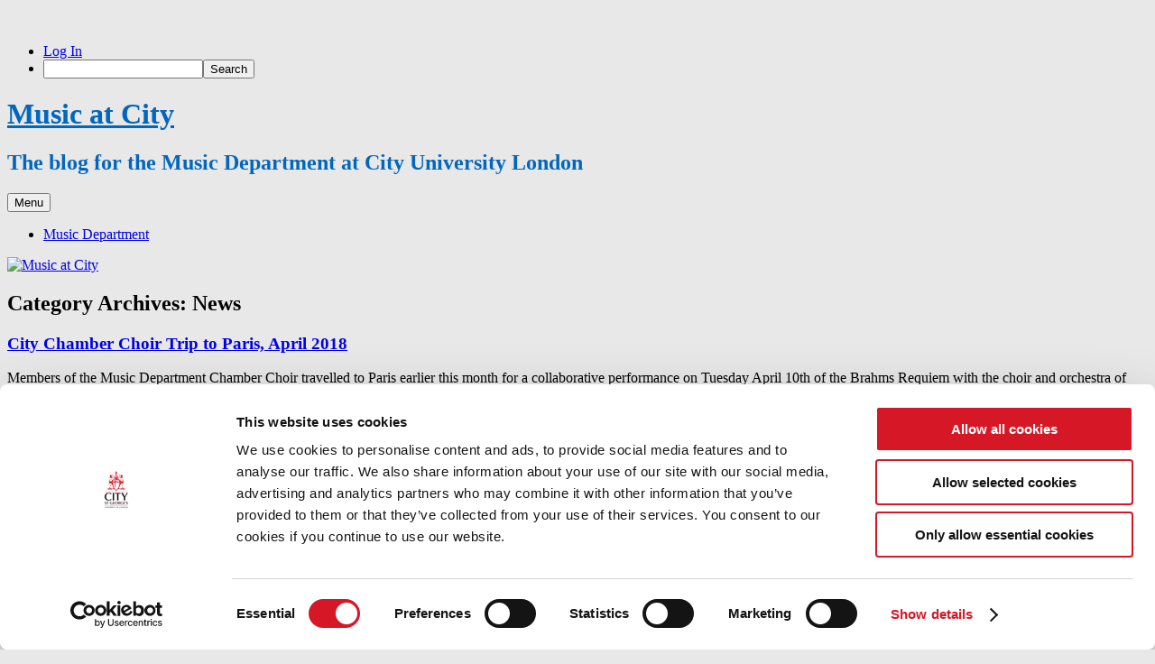

--- FILE ---
content_type: text/html; charset=UTF-8
request_url: https://blogs.city.ac.uk/music/category/news/
body_size: 31153
content:
<!DOCTYPE html>
<!--[if IE 7]>
<html class="ie ie7" lang="en-US">
<![endif]-->
<!--[if IE 8]>
<html class="ie ie8" lang="en-US">
<![endif]-->
<!--[if !(IE 7) & !(IE 8)]><!-->
<html lang="en-US">
<!--<![endif]-->
<head>
<meta charset="UTF-8" />
<meta name="viewport" content="width=device-width, initial-scale=1.0" />
<title>News | Music at City</title>
<link rel="profile" href="https://gmpg.org/xfn/11" />
<link rel="pingback" href="https://blogs.city.ac.uk/music/xmlrpc.php">
<!--[if lt IE 9]>
<script src="https://blogs.city.ac.uk/music/wp-content/themes/twentytwelve/js/html5.js?ver=3.7.0" type="text/javascript"></script>
<![endif]-->
<script type="text/javascript"
		id="Cookiebot"
		src="https://consent.cookiebot.com/uc.js"
		data-cbid="4161dd4a-64ea-4e58-ae6c-9692269d3559"
							async	></script>
<meta name='robots' content='max-image-preview:large' />
<link rel="alternate" type="application/rss+xml" title="Music at City &raquo; Feed" href="https://blogs.city.ac.uk/music/feed/" />
<link rel="alternate" type="application/rss+xml" title="Music at City &raquo; Comments Feed" href="https://blogs.city.ac.uk/music/comments/feed/" />
<link rel="alternate" type="application/rss+xml" title="Music at City &raquo; News Category Feed" href="https://blogs.city.ac.uk/music/category/news/feed/" />
<style id='wp-img-auto-sizes-contain-inline-css' type='text/css'>
img:is([sizes=auto i],[sizes^="auto," i]){contain-intrinsic-size:3000px 1500px}
/*# sourceURL=wp-img-auto-sizes-contain-inline-css */
</style>
<link rel='stylesheet' id='dashicons-css' href='https://blogs.city.ac.uk/music/wp-includes/css/dashicons.min.css?ver=6.9' type='text/css' media='all' />
<link rel='stylesheet' id='admin-bar-css' href='https://blogs.city.ac.uk/music/wp-includes/css/admin-bar.min.css?ver=6.9' type='text/css' media='all' />
<style id='admin-bar-inline-css' type='text/css'>

		@media screen { html { margin-top: 32px !important; } }
		@media screen and ( max-width: 782px ) { html { margin-top: 46px !important; } }
	
@media print { #wpadminbar { display:none; } }
/*# sourceURL=admin-bar-inline-css */
</style>
<style id='wp-emoji-styles-inline-css' type='text/css'>

	img.wp-smiley, img.emoji {
		display: inline !important;
		border: none !important;
		box-shadow: none !important;
		height: 1em !important;
		width: 1em !important;
		margin: 0 0.07em !important;
		vertical-align: -0.1em !important;
		background: none !important;
		padding: 0 !important;
	}
/*# sourceURL=wp-emoji-styles-inline-css */
</style>
<style id='wp-block-library-inline-css' type='text/css'>
:root{--wp-block-synced-color:#7a00df;--wp-block-synced-color--rgb:122,0,223;--wp-bound-block-color:var(--wp-block-synced-color);--wp-editor-canvas-background:#ddd;--wp-admin-theme-color:#007cba;--wp-admin-theme-color--rgb:0,124,186;--wp-admin-theme-color-darker-10:#006ba1;--wp-admin-theme-color-darker-10--rgb:0,107,160.5;--wp-admin-theme-color-darker-20:#005a87;--wp-admin-theme-color-darker-20--rgb:0,90,135;--wp-admin-border-width-focus:2px}@media (min-resolution:192dpi){:root{--wp-admin-border-width-focus:1.5px}}.wp-element-button{cursor:pointer}:root .has-very-light-gray-background-color{background-color:#eee}:root .has-very-dark-gray-background-color{background-color:#313131}:root .has-very-light-gray-color{color:#eee}:root .has-very-dark-gray-color{color:#313131}:root .has-vivid-green-cyan-to-vivid-cyan-blue-gradient-background{background:linear-gradient(135deg,#00d084,#0693e3)}:root .has-purple-crush-gradient-background{background:linear-gradient(135deg,#34e2e4,#4721fb 50%,#ab1dfe)}:root .has-hazy-dawn-gradient-background{background:linear-gradient(135deg,#faaca8,#dad0ec)}:root .has-subdued-olive-gradient-background{background:linear-gradient(135deg,#fafae1,#67a671)}:root .has-atomic-cream-gradient-background{background:linear-gradient(135deg,#fdd79a,#004a59)}:root .has-nightshade-gradient-background{background:linear-gradient(135deg,#330968,#31cdcf)}:root .has-midnight-gradient-background{background:linear-gradient(135deg,#020381,#2874fc)}:root{--wp--preset--font-size--normal:16px;--wp--preset--font-size--huge:42px}.has-regular-font-size{font-size:1em}.has-larger-font-size{font-size:2.625em}.has-normal-font-size{font-size:var(--wp--preset--font-size--normal)}.has-huge-font-size{font-size:var(--wp--preset--font-size--huge)}.has-text-align-center{text-align:center}.has-text-align-left{text-align:left}.has-text-align-right{text-align:right}.has-fit-text{white-space:nowrap!important}#end-resizable-editor-section{display:none}.aligncenter{clear:both}.items-justified-left{justify-content:flex-start}.items-justified-center{justify-content:center}.items-justified-right{justify-content:flex-end}.items-justified-space-between{justify-content:space-between}.screen-reader-text{border:0;clip-path:inset(50%);height:1px;margin:-1px;overflow:hidden;padding:0;position:absolute;width:1px;word-wrap:normal!important}.screen-reader-text:focus{background-color:#ddd;clip-path:none;color:#444;display:block;font-size:1em;height:auto;left:5px;line-height:normal;padding:15px 23px 14px;text-decoration:none;top:5px;width:auto;z-index:100000}html :where(.has-border-color){border-style:solid}html :where([style*=border-top-color]){border-top-style:solid}html :where([style*=border-right-color]){border-right-style:solid}html :where([style*=border-bottom-color]){border-bottom-style:solid}html :where([style*=border-left-color]){border-left-style:solid}html :where([style*=border-width]){border-style:solid}html :where([style*=border-top-width]){border-top-style:solid}html :where([style*=border-right-width]){border-right-style:solid}html :where([style*=border-bottom-width]){border-bottom-style:solid}html :where([style*=border-left-width]){border-left-style:solid}html :where(img[class*=wp-image-]){height:auto;max-width:100%}:where(figure){margin:0 0 1em}html :where(.is-position-sticky){--wp-admin--admin-bar--position-offset:var(--wp-admin--admin-bar--height,0px)}@media screen and (max-width:600px){html :where(.is-position-sticky){--wp-admin--admin-bar--position-offset:0px}}

/*# sourceURL=wp-block-library-inline-css */
</style><style id='global-styles-inline-css' type='text/css'>
:root{--wp--preset--aspect-ratio--square: 1;--wp--preset--aspect-ratio--4-3: 4/3;--wp--preset--aspect-ratio--3-4: 3/4;--wp--preset--aspect-ratio--3-2: 3/2;--wp--preset--aspect-ratio--2-3: 2/3;--wp--preset--aspect-ratio--16-9: 16/9;--wp--preset--aspect-ratio--9-16: 9/16;--wp--preset--color--black: #000000;--wp--preset--color--cyan-bluish-gray: #abb8c3;--wp--preset--color--white: #fff;--wp--preset--color--pale-pink: #f78da7;--wp--preset--color--vivid-red: #cf2e2e;--wp--preset--color--luminous-vivid-orange: #ff6900;--wp--preset--color--luminous-vivid-amber: #fcb900;--wp--preset--color--light-green-cyan: #7bdcb5;--wp--preset--color--vivid-green-cyan: #00d084;--wp--preset--color--pale-cyan-blue: #8ed1fc;--wp--preset--color--vivid-cyan-blue: #0693e3;--wp--preset--color--vivid-purple: #9b51e0;--wp--preset--color--blue: #21759b;--wp--preset--color--dark-gray: #444;--wp--preset--color--medium-gray: #9f9f9f;--wp--preset--color--light-gray: #e6e6e6;--wp--preset--gradient--vivid-cyan-blue-to-vivid-purple: linear-gradient(135deg,rgb(6,147,227) 0%,rgb(155,81,224) 100%);--wp--preset--gradient--light-green-cyan-to-vivid-green-cyan: linear-gradient(135deg,rgb(122,220,180) 0%,rgb(0,208,130) 100%);--wp--preset--gradient--luminous-vivid-amber-to-luminous-vivid-orange: linear-gradient(135deg,rgb(252,185,0) 0%,rgb(255,105,0) 100%);--wp--preset--gradient--luminous-vivid-orange-to-vivid-red: linear-gradient(135deg,rgb(255,105,0) 0%,rgb(207,46,46) 100%);--wp--preset--gradient--very-light-gray-to-cyan-bluish-gray: linear-gradient(135deg,rgb(238,238,238) 0%,rgb(169,184,195) 100%);--wp--preset--gradient--cool-to-warm-spectrum: linear-gradient(135deg,rgb(74,234,220) 0%,rgb(151,120,209) 20%,rgb(207,42,186) 40%,rgb(238,44,130) 60%,rgb(251,105,98) 80%,rgb(254,248,76) 100%);--wp--preset--gradient--blush-light-purple: linear-gradient(135deg,rgb(255,206,236) 0%,rgb(152,150,240) 100%);--wp--preset--gradient--blush-bordeaux: linear-gradient(135deg,rgb(254,205,165) 0%,rgb(254,45,45) 50%,rgb(107,0,62) 100%);--wp--preset--gradient--luminous-dusk: linear-gradient(135deg,rgb(255,203,112) 0%,rgb(199,81,192) 50%,rgb(65,88,208) 100%);--wp--preset--gradient--pale-ocean: linear-gradient(135deg,rgb(255,245,203) 0%,rgb(182,227,212) 50%,rgb(51,167,181) 100%);--wp--preset--gradient--electric-grass: linear-gradient(135deg,rgb(202,248,128) 0%,rgb(113,206,126) 100%);--wp--preset--gradient--midnight: linear-gradient(135deg,rgb(2,3,129) 0%,rgb(40,116,252) 100%);--wp--preset--font-size--small: 13px;--wp--preset--font-size--medium: 20px;--wp--preset--font-size--large: 36px;--wp--preset--font-size--x-large: 42px;--wp--preset--spacing--20: 0.44rem;--wp--preset--spacing--30: 0.67rem;--wp--preset--spacing--40: 1rem;--wp--preset--spacing--50: 1.5rem;--wp--preset--spacing--60: 2.25rem;--wp--preset--spacing--70: 3.38rem;--wp--preset--spacing--80: 5.06rem;--wp--preset--shadow--natural: 6px 6px 9px rgba(0, 0, 0, 0.2);--wp--preset--shadow--deep: 12px 12px 50px rgba(0, 0, 0, 0.4);--wp--preset--shadow--sharp: 6px 6px 0px rgba(0, 0, 0, 0.2);--wp--preset--shadow--outlined: 6px 6px 0px -3px rgb(255, 255, 255), 6px 6px rgb(0, 0, 0);--wp--preset--shadow--crisp: 6px 6px 0px rgb(0, 0, 0);}:where(.is-layout-flex){gap: 0.5em;}:where(.is-layout-grid){gap: 0.5em;}body .is-layout-flex{display: flex;}.is-layout-flex{flex-wrap: wrap;align-items: center;}.is-layout-flex > :is(*, div){margin: 0;}body .is-layout-grid{display: grid;}.is-layout-grid > :is(*, div){margin: 0;}:where(.wp-block-columns.is-layout-flex){gap: 2em;}:where(.wp-block-columns.is-layout-grid){gap: 2em;}:where(.wp-block-post-template.is-layout-flex){gap: 1.25em;}:where(.wp-block-post-template.is-layout-grid){gap: 1.25em;}.has-black-color{color: var(--wp--preset--color--black) !important;}.has-cyan-bluish-gray-color{color: var(--wp--preset--color--cyan-bluish-gray) !important;}.has-white-color{color: var(--wp--preset--color--white) !important;}.has-pale-pink-color{color: var(--wp--preset--color--pale-pink) !important;}.has-vivid-red-color{color: var(--wp--preset--color--vivid-red) !important;}.has-luminous-vivid-orange-color{color: var(--wp--preset--color--luminous-vivid-orange) !important;}.has-luminous-vivid-amber-color{color: var(--wp--preset--color--luminous-vivid-amber) !important;}.has-light-green-cyan-color{color: var(--wp--preset--color--light-green-cyan) !important;}.has-vivid-green-cyan-color{color: var(--wp--preset--color--vivid-green-cyan) !important;}.has-pale-cyan-blue-color{color: var(--wp--preset--color--pale-cyan-blue) !important;}.has-vivid-cyan-blue-color{color: var(--wp--preset--color--vivid-cyan-blue) !important;}.has-vivid-purple-color{color: var(--wp--preset--color--vivid-purple) !important;}.has-black-background-color{background-color: var(--wp--preset--color--black) !important;}.has-cyan-bluish-gray-background-color{background-color: var(--wp--preset--color--cyan-bluish-gray) !important;}.has-white-background-color{background-color: var(--wp--preset--color--white) !important;}.has-pale-pink-background-color{background-color: var(--wp--preset--color--pale-pink) !important;}.has-vivid-red-background-color{background-color: var(--wp--preset--color--vivid-red) !important;}.has-luminous-vivid-orange-background-color{background-color: var(--wp--preset--color--luminous-vivid-orange) !important;}.has-luminous-vivid-amber-background-color{background-color: var(--wp--preset--color--luminous-vivid-amber) !important;}.has-light-green-cyan-background-color{background-color: var(--wp--preset--color--light-green-cyan) !important;}.has-vivid-green-cyan-background-color{background-color: var(--wp--preset--color--vivid-green-cyan) !important;}.has-pale-cyan-blue-background-color{background-color: var(--wp--preset--color--pale-cyan-blue) !important;}.has-vivid-cyan-blue-background-color{background-color: var(--wp--preset--color--vivid-cyan-blue) !important;}.has-vivid-purple-background-color{background-color: var(--wp--preset--color--vivid-purple) !important;}.has-black-border-color{border-color: var(--wp--preset--color--black) !important;}.has-cyan-bluish-gray-border-color{border-color: var(--wp--preset--color--cyan-bluish-gray) !important;}.has-white-border-color{border-color: var(--wp--preset--color--white) !important;}.has-pale-pink-border-color{border-color: var(--wp--preset--color--pale-pink) !important;}.has-vivid-red-border-color{border-color: var(--wp--preset--color--vivid-red) !important;}.has-luminous-vivid-orange-border-color{border-color: var(--wp--preset--color--luminous-vivid-orange) !important;}.has-luminous-vivid-amber-border-color{border-color: var(--wp--preset--color--luminous-vivid-amber) !important;}.has-light-green-cyan-border-color{border-color: var(--wp--preset--color--light-green-cyan) !important;}.has-vivid-green-cyan-border-color{border-color: var(--wp--preset--color--vivid-green-cyan) !important;}.has-pale-cyan-blue-border-color{border-color: var(--wp--preset--color--pale-cyan-blue) !important;}.has-vivid-cyan-blue-border-color{border-color: var(--wp--preset--color--vivid-cyan-blue) !important;}.has-vivid-purple-border-color{border-color: var(--wp--preset--color--vivid-purple) !important;}.has-vivid-cyan-blue-to-vivid-purple-gradient-background{background: var(--wp--preset--gradient--vivid-cyan-blue-to-vivid-purple) !important;}.has-light-green-cyan-to-vivid-green-cyan-gradient-background{background: var(--wp--preset--gradient--light-green-cyan-to-vivid-green-cyan) !important;}.has-luminous-vivid-amber-to-luminous-vivid-orange-gradient-background{background: var(--wp--preset--gradient--luminous-vivid-amber-to-luminous-vivid-orange) !important;}.has-luminous-vivid-orange-to-vivid-red-gradient-background{background: var(--wp--preset--gradient--luminous-vivid-orange-to-vivid-red) !important;}.has-very-light-gray-to-cyan-bluish-gray-gradient-background{background: var(--wp--preset--gradient--very-light-gray-to-cyan-bluish-gray) !important;}.has-cool-to-warm-spectrum-gradient-background{background: var(--wp--preset--gradient--cool-to-warm-spectrum) !important;}.has-blush-light-purple-gradient-background{background: var(--wp--preset--gradient--blush-light-purple) !important;}.has-blush-bordeaux-gradient-background{background: var(--wp--preset--gradient--blush-bordeaux) !important;}.has-luminous-dusk-gradient-background{background: var(--wp--preset--gradient--luminous-dusk) !important;}.has-pale-ocean-gradient-background{background: var(--wp--preset--gradient--pale-ocean) !important;}.has-electric-grass-gradient-background{background: var(--wp--preset--gradient--electric-grass) !important;}.has-midnight-gradient-background{background: var(--wp--preset--gradient--midnight) !important;}.has-small-font-size{font-size: var(--wp--preset--font-size--small) !important;}.has-medium-font-size{font-size: var(--wp--preset--font-size--medium) !important;}.has-large-font-size{font-size: var(--wp--preset--font-size--large) !important;}.has-x-large-font-size{font-size: var(--wp--preset--font-size--x-large) !important;}
/*# sourceURL=global-styles-inline-css */
</style>

<style id='classic-theme-styles-inline-css' type='text/css'>
/*! This file is auto-generated */
.wp-block-button__link{color:#fff;background-color:#32373c;border-radius:9999px;box-shadow:none;text-decoration:none;padding:calc(.667em + 2px) calc(1.333em + 2px);font-size:1.125em}.wp-block-file__button{background:#32373c;color:#fff;text-decoration:none}
/*# sourceURL=/wp-includes/css/classic-themes.min.css */
</style>
<link rel='stylesheet' id='twentytwelve-fonts-css' href='https://blogs.city.ac.uk/music/wp-content/themes/twentytwelve/fonts/font-open-sans.css?ver=20230328' type='text/css' media='all' />
<link rel='stylesheet' id='twentytwelve-style-css' href='https://blogs.city.ac.uk/music/wp-content/themes/twentytwelve/style.css?ver=20250415' type='text/css' media='all' />
<link rel='stylesheet' id='twentytwelve-block-style-css' href='https://blogs.city.ac.uk/music/wp-content/themes/twentytwelve/css/blocks.css?ver=20240812' type='text/css' media='all' />
<script type="text/javascript" id="jquery-core-js-extra">
/* <![CDATA[ */
var msreader_featured_posts = {"saving":"Saving...","post_featured":"This post is featured","feature":"Feature","unfeature":"Unfeature"};
//# sourceURL=jquery-core-js-extra
/* ]]> */
</script>
<script type="text/javascript" src="https://blogs.city.ac.uk/music/wp-includes/js/jquery/jquery.min.js?ver=3.7.1" id="jquery-core-js"></script>
<script type="text/javascript" src="https://blogs.city.ac.uk/music/wp-includes/js/jquery/jquery-migrate.min.js?ver=3.4.1" id="jquery-migrate-js"></script>
<script type="text/javascript" id="jquery-js-after">
/* <![CDATA[ */
var ajaxurl = 'https://blogs.city.ac.uk/music/wp-admin/admin-ajax.php';
//# sourceURL=jquery-js-after
/* ]]> */
</script>
<script type="text/javascript" src="https://blogs.city.ac.uk/music/wp-content/themes/twentytwelve/js/navigation.js?ver=20250303" id="twentytwelve-navigation-js" defer="defer" data-wp-strategy="defer"></script>
<link rel="https://api.w.org/" href="https://blogs.city.ac.uk/music/wp-json/" /><link rel="alternate" title="JSON" type="application/json" href="https://blogs.city.ac.uk/music/wp-json/wp/v2/categories/11" /><link rel="EditURI" type="application/rsd+xml" title="RSD" href="https://blogs.city.ac.uk/music/xmlrpc.php?rsd" />
<meta name="generator" content="City, University of London 6.9 - http://blogs.city.ac.uk/" />
	<style>
		@media screen and (max-width: 782px) {
			#wpadminbar li#wp-admin-bar-log-in,
			#wpadminbar li#wp-admin-bar-register {
				display: block;
			}

			#wpadminbar li#wp-admin-bar-log-in a,
			#wpadminbar li#wp-admin-bar-register a {
				padding: 0 8px;
			}
		}
	</style>

        <script type="text/javascript">
            var jQueryMigrateHelperHasSentDowngrade = false;

			window.onerror = function( msg, url, line, col, error ) {
				// Break out early, do not processing if a downgrade reqeust was already sent.
				if ( jQueryMigrateHelperHasSentDowngrade ) {
					return true;
                }

				var xhr = new XMLHttpRequest();
				var nonce = '98cc03fa78';
				var jQueryFunctions = [
					'andSelf',
					'browser',
					'live',
					'boxModel',
					'support.boxModel',
					'size',
					'swap',
					'clean',
					'sub',
                ];
				var match_pattern = /\)\.(.+?) is not a function/;
                var erroredFunction = msg.match( match_pattern );

                // If there was no matching functions, do not try to downgrade.
                if ( null === erroredFunction || typeof erroredFunction !== 'object' || typeof erroredFunction[1] === "undefined" || -1 === jQueryFunctions.indexOf( erroredFunction[1] ) ) {
                    return true;
                }

                // Set that we've now attempted a downgrade request.
                jQueryMigrateHelperHasSentDowngrade = true;

				xhr.open( 'POST', 'https://blogs.city.ac.uk/music/wp-admin/admin-ajax.php' );
				xhr.setRequestHeader( 'Content-Type', 'application/x-www-form-urlencoded' );
				xhr.onload = function () {
					var response,
                        reload = false;

					if ( 200 === xhr.status ) {
                        try {
                        	response = JSON.parse( xhr.response );

                        	reload = response.data.reload;
                        } catch ( e ) {
                        	reload = false;
                        }
                    }

					// Automatically reload the page if a deprecation caused an automatic downgrade, ensure visitors get the best possible experience.
					if ( reload ) {
						location.reload();
                    }
				};

				xhr.send( encodeURI( 'action=jquery-migrate-downgrade-version&_wpnonce=' + nonce ) );

				// Suppress error alerts in older browsers
				return true;
			}
        </script>

							<!-- Google Analytics tracking code output by Beehive Analytics Pro -->
						<script async src="https://www.googletagmanager.com/gtag/js?id=G-2B0DBBSYDK&l=beehiveDataLayer"></script>
		<script>
						window.beehiveDataLayer = window.beehiveDataLayer || [];
			function gaplusu() {beehiveDataLayer.push(arguments);}
			gaplusu('js', new Date())
						gaplusu('config', 'G-2B0DBBSYDK', {
				'anonymize_ip': false,
				'allow_google_signals': false,
			})
					</script>
		<style type="text/css">
/* <![CDATA[ */
img.latex { vertical-align: middle; border: none; }
/* ]]> */
</style>
	<style type="text/css" id="twentytwelve-header-css">
			.site-header h1 a,
		.site-header h2 {
			color: #0066bf;
		}
		</style>
	<style type="text/css" id="custom-background-css">
body.custom-background { background-color: #e8e8e8; }
</style>
	</head>

<body class="archive category category-news category-11 admin-bar no-customize-support custom-background wp-embed-responsive wp-theme-twentytwelve custom-font-enabled">
		<div id="wpadminbar" class="nojq nojs">
						<div class="quicklinks" id="wp-toolbar" role="navigation" aria-label="Toolbar">
				<ul role='menu' id='wp-admin-bar-top-secondary' class="ab-top-secondary ab-top-menu"><li role='group' id='wp-admin-bar-log-in'><a class='ab-item' role="menuitem" href='https://blogs.city.ac.uk/music/wp-login.php'>Log In</a></li><li role='group' id='wp-admin-bar-search' class="admin-bar-search"><div class="ab-item ab-empty-item" tabindex="-1" role="menuitem"><form action="https://blogs.city.ac.uk/music/" method="get" id="adminbarsearch"><input class="adminbar-input" name="s" id="adminbar-search" type="text" value="" maxlength="150" /><label for="adminbar-search" class="screen-reader-text">Search</label><input type="submit" class="adminbar-button" value="Search" /></form></div></li></ul>			</div>
		</div>

		<div id="page" class="hfeed site">
	<a class="screen-reader-text skip-link" href="#content">Skip to content</a>
	<header id="masthead" class="site-header">
		<hgroup>
					<h1 class="site-title"><a href="https://blogs.city.ac.uk/music/" rel="home" >Music at City</a></h1>
			<h2 class="site-description">The blog for  the Music Department at City University London</h2>
		</hgroup>

		<nav id="site-navigation" class="main-navigation">
			<button class="menu-toggle">Menu</button>
			<div class="menu-music-department-homepage-container"><ul id="menu-music-department-homepage" class="nav-menu"><li id="menu-item-2457" class="menu-item menu-item-type-custom menu-item-object-custom menu-item-2457"><a href="http://www.city.ac.uk/arts-social-sciences/music">Music Department</a></li>
</ul></div>		</nav><!-- #site-navigation -->

				<a href="https://blogs.city.ac.uk/music/"  rel="home"><img src="https://blogs.city.ac.uk/music/files/2019/07/cropped-1500x500-1.jpeg" width="1499" height="334" alt="Music at City" class="header-image" srcset="https://blogs.city.ac.uk/music/files/2019/07/cropped-1500x500-1.jpeg 1499w, https://blogs.city.ac.uk/music/files/2019/07/cropped-1500x500-1-300x67.jpeg 300w, https://blogs.city.ac.uk/music/files/2019/07/cropped-1500x500-1-768x171.jpeg 768w, https://blogs.city.ac.uk/music/files/2019/07/cropped-1500x500-1-1024x228.jpeg 1024w, https://blogs.city.ac.uk/music/files/2019/07/cropped-1500x500-1-624x139.jpeg 624w" sizes="(max-width: 1499px) 100vw, 1499px" decoding="async" fetchpriority="high" /></a>
			</header><!-- #masthead -->

	<div id="main" class="wrapper">

	<section id="primary" class="site-content">
		<div id="content" role="main">

					<header class="archive-header">
				<h1 class="archive-title">
				Category Archives: <span>News</span>				</h1>

						</header><!-- .archive-header -->

			
	<article id="post-2356" class="post-2356 post type-post status-publish format-standard hentry category-city-concerts category-current-students category-alumni-events category-news">
				<header class="entry-header">
			
						<h1 class="entry-title">
				<a href="https://blogs.city.ac.uk/music/2018/04/30/city-camber-choir-trip-to-paris/" rel="bookmark">City Chamber Choir Trip to Paris, April 2018</a>
			</h1>
								</header><!-- .entry-header -->

				<div class="entry-content">
			<p>Members of the <span class="s1">Music Department Chamber Choir travelled to Paris earlier this month for a collaborative performance on Tuesday April 10th of the Brahms Requiem with the </span><span class="s1">choir and orchestra of Université PSL (Paris Sciences &amp; Lettres) at the beautiful church of <em>S</em>aint-Étienne-du-Mont close to the Sorbonne.</span></p>
<p>The collaboration was facilitated by Dr Alice Mesnard (from City&#8217;s Economics Department) and the concert was part of <span class="s1">the Paris Sciences &amp; Lettres spring music festival.</span></p>
<p>The concert was a great experience for everyone involved and a good opportunity to meet and make friends with the French student performers. We look forward to further collaborations and are hoping to invite them over to London next year.</p>
<p>The preceding Friday, 6th April, the whole Chamber Choir performed the Brahms in the beautiful setting of St Giles Cripplegate, in the Barbican, conducted by Tim Hooper and with Ian Pace and Ben Smith accompanying with the piano duet version. The soprano solo was performed by 3rd year BMus student, Emilie Parry-Williams.</p>
<p>Both concerts were a great success. Many congratulations to Chamber Choir and thanks to Tim for all his dedicated work with the choir this year!</p>
<div id="attachment_2361" style="width: 310px" class="wp-caption alignnone"><a href="https://blogs.city.ac.uk/music/files/2018/04/IMG_8485-2nrpt74.jpg"><img decoding="async" aria-describedby="caption-attachment-2361" class="size-medium wp-image-2361" src="https://blogs.city.ac.uk/music/files/2018/04/IMG_8485-2nrpt74-300x225.jpg" alt="" width="300" height="225" srcset="https://blogs.city.ac.uk/music/files/2018/04/IMG_8485-2nrpt74-300x225.jpg 300w, https://blogs.city.ac.uk/music/files/2018/04/IMG_8485-2nrpt74.jpg 320w" sizes="(max-width: 300px) 100vw, 300px" /></a><p id="caption-attachment-2361" class="wp-caption-text">In rehearsal</p></div>
<div id="attachment_2362" style="width: 310px" class="wp-caption alignnone"><a href="https://blogs.city.ac.uk/music/files/2018/04/IMG_8496-1l23wmb.jpg"><img decoding="async" aria-describedby="caption-attachment-2362" class="wp-image-2362 size-medium" src="https://blogs.city.ac.uk/music/files/2018/04/IMG_8496-1l23wmb-300x225.jpg" alt="" width="300" height="225" srcset="https://blogs.city.ac.uk/music/files/2018/04/IMG_8496-1l23wmb-300x225.jpg 300w, https://blogs.city.ac.uk/music/files/2018/04/IMG_8496-1l23wmb.jpg 320w" sizes="(max-width: 300px) 100vw, 300px" /></a><p id="caption-attachment-2362" class="wp-caption-text">Celebrating afterwards</p></div>
<p>&nbsp;</p>
<p><a href="https://blogs.city.ac.uk/music/files/2018/04/IMG_8503-15mtuqe-e1525123072165.jpg"><img loading="lazy" decoding="async" class="alignnone size-medium wp-image-2360" src="https://blogs.city.ac.uk/music/files/2018/04/IMG_8503-15mtuqe-e1525123072165-300x225.jpg" alt="" width="300" height="225" srcset="https://blogs.city.ac.uk/music/files/2018/04/IMG_8503-15mtuqe-e1525123072165-300x225.jpg 300w, https://blogs.city.ac.uk/music/files/2018/04/IMG_8503-15mtuqe-e1525123072165.jpg 320w" sizes="auto, (max-width: 300px) 100vw, 300px" /></a></p>
<p>&nbsp;</p>
<p>&nbsp;</p>
					</div><!-- .entry-content -->
		
		<footer class="entry-meta">
			This entry was posted in <a href="https://blogs.city.ac.uk/music/category/city-concerts/" rel="category tag">Concerts</a>, <a href="https://blogs.city.ac.uk/music/category/current-students/" rel="category tag">Current students</a>, <a href="https://blogs.city.ac.uk/music/category/alumni-events/" rel="category tag">External events</a>, <a href="https://blogs.city.ac.uk/music/category/news/" rel="category tag">News</a> on <a href="https://blogs.city.ac.uk/music/2018/04/30/city-camber-choir-trip-to-paris/" title="10:06 pm" rel="bookmark"><time class="entry-date" datetime="2018-04-30T22:06:51+01:00">April 30, 2018</time></a><span class="by-author"> by <span class="author vcard"><a class="url fn n" href="https://blogs.city.ac.uk/music/author/laudan/" title="View all posts by laudan" rel="author">laudan</a></span></span>.								</footer><!-- .entry-meta -->
	</article><!-- #post -->

	<article id="post-2344" class="post-2344 post type-post status-publish format-standard hentry category-current-students category-news category-research">
				<header class="entry-header">
			
						<h1 class="entry-title">
				<a href="https://blogs.city.ac.uk/music/2018/04/26/music-phd-students-awarded-fieldwork-grants/" rel="bookmark">Music PhD Students Awarded Fieldwork Grants</a>
			</h1>
								</header><!-- .entry-header -->

				<div class="entry-content">
			<p>Many congratulations to City Music PhD students Gabrielle Messeder and Soosan Lolavar who have been awarded grants to undertake fieldwork related to their research in Beirut and Tehran.</p>
<p>The British Forum for Ethnomusicology Fieldwork Awards Grant Scheme is very competitive and we are delighted that 2 out of the 4  grants this year have been awarded to City students. Gabby and Soosan introduce their projects below.</p>
<p><strong>Gabbrielle Messeder</strong></p>
<p>I&#8217;m researching contemporary practices of Brazilian music and dance in Lebanon. Focussing primarily on the genres of samba, bossa nova and <em>música popular brasileira</em> (MPB), I aim to trace their development from the bossa-influenced sound of recordings by Fairouz and Ziad Rahbani in the 1970s to the bands and <em>blocos </em>that perform in Lebanon today. I&#8217;ll explore the unique, ambivalent and sometimes contested space that the performance of Brazilian music by both Brazilian and non-Brazilian performers occupies in the cosmopolitan Lebanese musical milieu, and discuss how issues of cultural conservatism, exoticism and stereotyping shape the production, performance and reception of Brazilian music and dance in Lebanon today.</p>
<p><a href="https://blogs.city.ac.uk/music/files/2018/04/Gabrielle-Messeder-14ahqbx.jpg"><img loading="lazy" decoding="async" class="alignnone size-medium wp-image-2345" src="https://blogs.city.ac.uk/music/files/2018/04/Gabrielle-Messeder-14ahqbx-297x300.jpg" alt="" width="297" height="300" srcset="https://blogs.city.ac.uk/music/files/2018/04/Gabrielle-Messeder-14ahqbx-297x300.jpg 297w, https://blogs.city.ac.uk/music/files/2018/04/Gabrielle-Messeder-14ahqbx-768x776.jpg 768w, https://blogs.city.ac.uk/music/files/2018/04/Gabrielle-Messeder-14ahqbx-1013x1024.jpg 1013w, https://blogs.city.ac.uk/music/files/2018/04/Gabrielle-Messeder-14ahqbx-624x631.jpg 624w, https://blogs.city.ac.uk/music/files/2018/04/Gabrielle-Messeder-14ahqbx.jpg 1187w" sizes="auto, (max-width: 297px) 100vw, 297px" /></a></p>
<p>&nbsp;</p>
<p><strong>Soosan Lolavar</strong></p>
<p>My research brings together the methodologies of composition and ethnomusicology to explore a new movement in music in Iran in which musicians and composers combine aspects of Iranian classical music with ideas more commonly associated with Western music. My work will present both a written ethnography and portfolio of compositions considering the creative, social and political effects of drawing from these two forms, particularly against the backdrop of a post-revolutionary Iran in which objects of Western culture are often associated with the imperialism and colonialism.</p>
<p><a href="https://blogs.city.ac.uk/music/files/2018/04/Soosan-Lolavar_web-wykei0.jpg"><img loading="lazy" decoding="async" class="alignnone size-medium wp-image-2346" src="https://blogs.city.ac.uk/music/files/2018/04/Soosan-Lolavar_web-wykei0-200x300.jpg" alt="" width="200" height="300" /></a></p>
					</div><!-- .entry-content -->
		
		<footer class="entry-meta">
			This entry was posted in <a href="https://blogs.city.ac.uk/music/category/current-students/" rel="category tag">Current students</a>, <a href="https://blogs.city.ac.uk/music/category/news/" rel="category tag">News</a>, <a href="https://blogs.city.ac.uk/music/category/research/" rel="category tag">Research</a> on <a href="https://blogs.city.ac.uk/music/2018/04/26/music-phd-students-awarded-fieldwork-grants/" title="3:26 pm" rel="bookmark"><time class="entry-date" datetime="2018-04-26T15:26:31+01:00">April 26, 2018</time></a><span class="by-author"> by <span class="author vcard"><a class="url fn n" href="https://blogs.city.ac.uk/music/author/laudan/" title="View all posts by laudan" rel="author">laudan</a></span></span>.								</footer><!-- .entry-meta -->
	</article><!-- #post -->

	<article id="post-2340" class="post-2340 post type-post status-publish format-standard hentry category-alumni category-current-students category-alumni-events category-news">
				<header class="entry-header">
			
						<h1 class="entry-title">
				<a href="https://blogs.city.ac.uk/music/2018/04/22/city-african-dance-and-drumming-ensemble-at-the-london-marathon/" rel="bookmark">African Dance and Drumming Ensemble at the London Marathon</a>
			</h1>
								</header><!-- .entry-header -->

				<div class="entry-content">
			<p class="p1"><span class="s1">City University Music Department&#8217;s African Dance and Drumming ensemble performed at the London Marathon on Sunday 22nd April 2018, under the leadership of Barak Schmool.</span></p>
<p>The ensemble performed at the north end of <span class="s1">Southwark Bridge from 11.30am to 4pm, t</span><span class="s1">o encourage the runners and entertain the crowd.</span></p>
<p class="p1"><span class="s1">This is the 6th year that the ensemble has done this, </span><span class="s1">joining other students from BIMM, TrinityLaban, the Royal Academy of Music, Guildhall and</span><span class="s1"> Middlesex University, as well as City music Alumni, </span><span class="s1">to form a samba <em>bateria</em> (percussion section) </span><span class="s1">of some 60 players accompanying vocals and guitars in a wide</span><span class="s1"> repertoire of carnival style music from Brazil and elsewhere.</span></p>
					</div><!-- .entry-content -->
		
		<footer class="entry-meta">
			This entry was posted in <a href="https://blogs.city.ac.uk/music/category/alumni/" rel="category tag">Alumni</a>, <a href="https://blogs.city.ac.uk/music/category/current-students/" rel="category tag">Current students</a>, <a href="https://blogs.city.ac.uk/music/category/alumni-events/" rel="category tag">External events</a>, <a href="https://blogs.city.ac.uk/music/category/news/" rel="category tag">News</a> on <a href="https://blogs.city.ac.uk/music/2018/04/22/city-african-dance-and-drumming-ensemble-at-the-london-marathon/" title="10:28 pm" rel="bookmark"><time class="entry-date" datetime="2018-04-22T22:28:03+01:00">April 22, 2018</time></a><span class="by-author"> by <span class="author vcard"><a class="url fn n" href="https://blogs.city.ac.uk/music/author/laudan/" title="View all posts by laudan" rel="author">laudan</a></span></span>.								</footer><!-- .entry-meta -->
	</article><!-- #post -->

	<article id="post-2335" class="post-2335 post type-post status-publish format-standard hentry category-city-concerts category-current-students category-alumni-events category-international category-news tag-aaron-einbond tag-georgia-rodgers tag-riot-ensemble">
				<header class="entry-header">
			
						<h1 class="entry-title">
				<a href="https://blogs.city.ac.uk/music/2018/04/20/a-riot-in-helsingborg/" rel="bookmark">A Riot in Helsingborg</a>
			</h1>
								</header><!-- .entry-header -->

				<div class="entry-content">
			<p><a href="https://blogs.city.ac.uk/music/files/2018/04/Helsingborg-Riot-rehearsal-28iqv1j.jpg"><img loading="lazy" decoding="async" class="alignnone  wp-image-2338" src="https://blogs.city.ac.uk/music/files/2018/04/Helsingborg-Riot-rehearsal-28iqv1j-300x225.jpg" alt="" width="367" height="275" srcset="https://blogs.city.ac.uk/music/files/2018/04/Helsingborg-Riot-rehearsal-28iqv1j-300x225.jpg 300w, https://blogs.city.ac.uk/music/files/2018/04/Helsingborg-Riot-rehearsal-28iqv1j-768x576.jpg 768w, https://blogs.city.ac.uk/music/files/2018/04/Helsingborg-Riot-rehearsal-28iqv1j-624x468.jpg 624w, https://blogs.city.ac.uk/music/files/2018/04/Helsingborg-Riot-rehearsal-28iqv1j.jpg 960w" sizes="auto, (max-width: 367px) 100vw, 367px" /></a><img loading="lazy" decoding="async" class="alignnone size-medium wp-image-2336" src="https://blogs.city.ac.uk/music/files/2018/04/Helsingborg-composers-and-ensemble-1wgl7ei-300x276.jpg" alt="" width="300" height="276" srcset="https://blogs.city.ac.uk/music/files/2018/04/Helsingborg-composers-and-ensemble-1wgl7ei-300x276.jpg 300w, https://blogs.city.ac.uk/music/files/2018/04/Helsingborg-composers-and-ensemble-1wgl7ei-768x706.jpg 768w, https://blogs.city.ac.uk/music/files/2018/04/Helsingborg-composers-and-ensemble-1wgl7ei-624x573.jpg 624w, https://blogs.city.ac.uk/music/files/2018/04/Helsingborg-composers-and-ensemble-1wgl7ei.jpg 960w" sizes="auto, (max-width: 300px) 100vw, 300px" /><a href="https://blogs.city.ac.uk/music/files/2018/04/Helsingborg-Riot-composers-1u750iv-e1524217770836.jpg"><img loading="lazy" decoding="async" class="alignnone  wp-image-2337" src="https://blogs.city.ac.uk/music/files/2018/04/Helsingborg-Riot-composers-1u750iv-e1524217770836-300x225.jpg" alt="" width="321" height="240" srcset="https://blogs.city.ac.uk/music/files/2018/04/Helsingborg-Riot-composers-1u750iv-e1524217770836-300x225.jpg 300w, https://blogs.city.ac.uk/music/files/2018/04/Helsingborg-Riot-composers-1u750iv-e1524217770836-768x576.jpg 768w, https://blogs.city.ac.uk/music/files/2018/04/Helsingborg-Riot-composers-1u750iv-e1524217770836-1024x768.jpg 1024w, https://blogs.city.ac.uk/music/files/2018/04/Helsingborg-Riot-composers-1u750iv-e1524217770836-624x468.jpg 624w, https://blogs.city.ac.uk/music/files/2018/04/Helsingborg-Riot-composers-1u750iv-e1524217770836.jpg 1600w" sizes="auto, (max-width: 321px) 100vw, 321px" /></a></p>
<p>Two members of the City Music department recently travelled to Sweden for world premieres of new works commissioned by the London based Riot Ensemble.</p>
<p>PhD student Georgia Rodgers and Senior Lecturer Dr. Aaron Einbond were selected to take part in the project during the Riot Ensemble’s 2017 Call for Scores, which received nearly 300 applications. An open workshop with the ensemble followed in September 2017, taking place at London’s Southbank as part of the <em>Nordic Music Days</em>festival. Six composers took part in total – Aaron, Georgia and Donghoon Shin based in the U.K, and Ansgar Beste, Marcella Lucatelli and Asta Hyvärinen from Sweden, Denmark and Finland.</p>
<p>Each composer then had around six months to complete their new piece before meeting in Helsingborg, Sweden, for a concert of premieres by the Riot Ensemble, given as part of the Swedish Society of Composer’s centenary celebrations (#FST100) on 14<sup>th</sup>April.</p>
<p>The concert was really successful and Aaron and Georgia’s pieces were very well received. Georgia’s piece<em>Maeshowe</em>is based on the resonant frequencies of an ancient site on Orkney. The instruments approximate these ‘room modes’ in various ways, and are overlaid with sine tones at the exact frequencies. Aaron’s piece <em>Kate Frankenstein</em>looked into his family’s history, using video projection, live and pre-recorded sound to explore the story of one of Jack the Ripper’s victims.</p>
<p>It was fantastic to have the opportunity to work with the brilliant Riot Ensemble, who were: Ausiàs Garrigos (clarinet), Andy Connington (trombone), David Royo (percussion), Fontane Liang (harp), Neil Georgeson (piano), Louise McMonagle (cello) and Aaron Holloway-Nahum (director). We thank them very much and hope to collaborate with them again in future, and with our new Scandinavian friends!</p>
<p>—Georgia Rodgers</p>
<p>&nbsp;</p>
					</div><!-- .entry-content -->
		
		<footer class="entry-meta">
			This entry was posted in <a href="https://blogs.city.ac.uk/music/category/city-concerts/" rel="category tag">Concerts</a>, <a href="https://blogs.city.ac.uk/music/category/current-students/" rel="category tag">Current students</a>, <a href="https://blogs.city.ac.uk/music/category/alumni-events/" rel="category tag">External events</a>, <a href="https://blogs.city.ac.uk/music/category/international/" rel="category tag">International</a>, <a href="https://blogs.city.ac.uk/music/category/news/" rel="category tag">News</a> and tagged <a href="https://blogs.city.ac.uk/music/tag/aaron-einbond/" rel="tag">aaron einbond</a>, <a href="https://blogs.city.ac.uk/music/tag/georgia-rodgers/" rel="tag">georgia rodgers</a>, <a href="https://blogs.city.ac.uk/music/tag/riot-ensemble/" rel="tag">Riot Ensemble</a> on <a href="https://blogs.city.ac.uk/music/2018/04/20/a-riot-in-helsingborg/" title="10:53 am" rel="bookmark"><time class="entry-date" datetime="2018-04-20T10:53:17+01:00">April 20, 2018</time></a><span class="by-author"> by <span class="author vcard"><a class="url fn n" href="https://blogs.city.ac.uk/music/author/sbjm131/" title="View all posts by sbjm131" rel="author">sbjm131</a></span></span>.								</footer><!-- .entry-meta -->
	</article><!-- #post -->

	<article id="post-2327" class="post-2327 post type-post status-publish format-standard hentry category-current-students category-news category-outreach category-research">
				<header class="entry-header">
			
						<h1 class="entry-title">
				<a href="https://blogs.city.ac.uk/music/2018/04/17/walls-on-walls-create-new-installation-for-music-department/" rel="bookmark">Walls on Walls create new installation for Music Department</a>
			</h1>
								</header><!-- .entry-header -->

				<div class="entry-content">
			<p><a href="https://blogs.city.ac.uk/music/files/2018/04/IMG_0846-1ai0ea8.jpg"><img loading="lazy" decoding="async" class="alignnone size-medium wp-image-2322" src="https://blogs.city.ac.uk/music/files/2018/04/IMG_0846-1ai0ea8-225x300.jpg" alt="" width="225" height="300" srcset="https://blogs.city.ac.uk/music/files/2018/04/IMG_0846-1ai0ea8-225x300.jpg 225w, https://blogs.city.ac.uk/music/files/2018/04/IMG_0846-1ai0ea8-768x1024.jpg 768w, https://blogs.city.ac.uk/music/files/2018/04/IMG_0846-1ai0ea8-624x832.jpg 624w" sizes="auto, (max-width: 225px) 100vw, 225px" /></a> <a href="https://blogs.city.ac.uk/music/files/2018/04/IMG_0705-1hpdmff.jpg"><img loading="lazy" decoding="async" class="alignnone size-medium wp-image-2329" src="https://blogs.city.ac.uk/music/files/2018/04/IMG_0705-1hpdmff-225x300.jpg" alt="" width="225" height="300" srcset="https://blogs.city.ac.uk/music/files/2018/04/IMG_0705-1hpdmff-225x300.jpg 225w, https://blogs.city.ac.uk/music/files/2018/04/IMG_0705-1hpdmff-768x1024.jpg 768w, https://blogs.city.ac.uk/music/files/2018/04/IMG_0705-1hpdmff-624x832.jpg 624w" sizes="auto, (max-width: 225px) 100vw, 225px" /></a></p>
<p>Over the past few months students and staff in and around the Music Department, along with concert-going visitors, have been taking the opportunity participate in creating a new audio-visual artwork for the Performance Space foyer.</p>
<p>The piece was facilitated by Walls On Walls &#8211; visual artist Laurie Nouchka with  composer and Lecturer in Music Tullis Rennie. Their work forms part of Dr Rennie&#8217;s practice-based research into participative process and distributed authorship in sound and visual arts practice.</p>
<p><a href="https://blogs.city.ac.uk/music/files/2018/04/IMG_0828-znhl4d.jpg"><img loading="lazy" decoding="async" class="alignnone size-medium wp-image-2324" src="https://blogs.city.ac.uk/music/files/2018/04/IMG_0828-znhl4d-300x225.jpg" alt="" width="300" height="225" srcset="https://blogs.city.ac.uk/music/files/2018/04/IMG_0828-znhl4d-300x225.jpg 300w, https://blogs.city.ac.uk/music/files/2018/04/IMG_0828-znhl4d-768x576.jpg 768w, https://blogs.city.ac.uk/music/files/2018/04/IMG_0828-znhl4d-1024x768.jpg 1024w, https://blogs.city.ac.uk/music/files/2018/04/IMG_0828-znhl4d-624x468.jpg 624w" sizes="auto, (max-width: 300px) 100vw, 300px" /></a> <a href="https://blogs.city.ac.uk/music/files/2018/04/IMG_0853-1b9c5ed.jpg"><img loading="lazy" decoding="async" class="alignnone size-medium wp-image-2328" src="https://blogs.city.ac.uk/music/files/2018/04/IMG_0853-1b9c5ed-300x225.jpg" alt="" width="300" height="225" srcset="https://blogs.city.ac.uk/music/files/2018/04/IMG_0853-1b9c5ed-300x225.jpg 300w, https://blogs.city.ac.uk/music/files/2018/04/IMG_0853-1b9c5ed-768x576.jpg 768w, https://blogs.city.ac.uk/music/files/2018/04/IMG_0853-1b9c5ed-1024x768.jpg 1024w, https://blogs.city.ac.uk/music/files/2018/04/IMG_0853-1b9c5ed-624x468.jpg 624w" sizes="auto, (max-width: 300px) 100vw, 300px" /></a></p>
<p>The new artwork explores the past history, current profile and possible futures of the department, taking inspiration from the architecture of the building and activity happening within it.</p>
<p>Students from 1st year undergraduate through to Masters and PhD took part in creating the content for this work. The group focused on themes relating to in-between, liminal and hidden spaces of the department.</p>
<p><a href="https://blogs.city.ac.uk/music/files/2018/04/IMG_0833-1vp18gd.jpg"><img loading="lazy" decoding="async" class="alignnone size-medium wp-image-2325" src="https://blogs.city.ac.uk/music/files/2018/04/IMG_0833-1vp18gd-225x300.jpg" alt="" width="225" height="300" srcset="https://blogs.city.ac.uk/music/files/2018/04/IMG_0833-1vp18gd-225x300.jpg 225w, https://blogs.city.ac.uk/music/files/2018/04/IMG_0833-1vp18gd-768x1024.jpg 768w, https://blogs.city.ac.uk/music/files/2018/04/IMG_0833-1vp18gd-624x832.jpg 624w" sizes="auto, (max-width: 225px) 100vw, 225px" /></a></p>
<p>Students recorded audio in specific spaces, including making electro-magnetic recordings, sounds walks and spoken interviews. Visually, the design emerged by drawing these spaces and responding to the audio through mark-making and audio-visual representations, both literal (sonograms) and more abstract, individual responses.</p>
<p><a href="https://blogs.city.ac.uk/music/files/2018/04/IMG_0763-16ux69c.jpg"><img loading="lazy" decoding="async" class="alignnone size-medium wp-image-2323" src="https://blogs.city.ac.uk/music/files/2018/04/IMG_0763-16ux69c-300x225.jpg" alt="" width="300" height="225" srcset="https://blogs.city.ac.uk/music/files/2018/04/IMG_0763-16ux69c-300x225.jpg 300w, https://blogs.city.ac.uk/music/files/2018/04/IMG_0763-16ux69c-768x576.jpg 768w, https://blogs.city.ac.uk/music/files/2018/04/IMG_0763-16ux69c-1024x768.jpg 1024w, https://blogs.city.ac.uk/music/files/2018/04/IMG_0763-16ux69c-624x468.jpg 624w" sizes="auto, (max-width: 300px) 100vw, 300px" /> </a><a href="https://blogs.city.ac.uk/music/files/2018/04/IMG_0841-2nxa9kc.jpg"><img loading="lazy" decoding="async" class="alignnone size-medium wp-image-2330" src="https://blogs.city.ac.uk/music/files/2018/04/IMG_0841-2nxa9kc-300x225.jpg" alt="" width="300" height="225" srcset="https://blogs.city.ac.uk/music/files/2018/04/IMG_0841-2nxa9kc-300x225.jpg 300w, https://blogs.city.ac.uk/music/files/2018/04/IMG_0841-2nxa9kc-768x576.jpg 768w, https://blogs.city.ac.uk/music/files/2018/04/IMG_0841-2nxa9kc-1024x768.jpg 1024w, https://blogs.city.ac.uk/music/files/2018/04/IMG_0841-2nxa9kc-624x468.jpg 624w" sizes="auto, (max-width: 300px) 100vw, 300px" /></a></p>
<p>The project offers a chance to learn professional skills in publicly-engaged arts practice. The project also connected more formally with some 2nd year composition modules, MA Interdisciplinarity and the <a href="https://sparc.london" target="_blank" rel="noopener">SPARC</a> Listening Group.</p>
<p>We invite you to a sharing of the piece on the<strong> Wednesday 30th May 2018 at 6pm</strong> in the Performance Foyer space.</p>
<p>Laurie Nouchka, Visiting Artist</p>
<p><a href="https://www.wallsonwalls.co.uk" target="_blank" rel="noopener">https://www.wallsonwalls.co.uk</a></p>
					</div><!-- .entry-content -->
		
		<footer class="entry-meta">
			This entry was posted in <a href="https://blogs.city.ac.uk/music/category/current-students/" rel="category tag">Current students</a>, <a href="https://blogs.city.ac.uk/music/category/news/" rel="category tag">News</a>, <a href="https://blogs.city.ac.uk/music/category/outreach/" rel="category tag">Outreach</a>, <a href="https://blogs.city.ac.uk/music/category/research/" rel="category tag">Research</a> on <a href="https://blogs.city.ac.uk/music/2018/04/17/walls-on-walls-create-new-installation-for-music-department/" title="2:08 pm" rel="bookmark"><time class="entry-date" datetime="2018-04-17T14:08:30+01:00">April 17, 2018</time></a><span class="by-author"> by <span class="author vcard"><a class="url fn n" href="https://blogs.city.ac.uk/music/author/sbhr838/" title="View all posts by Tullis Rennie" rel="author">Tullis Rennie</a></span></span>.								</footer><!-- .entry-meta -->
	</article><!-- #post -->

	<article id="post-2237" class="post-2237 post type-post status-publish format-standard hentry category-alumni category-current-students category-alumni-events category-news">
				<header class="entry-header">
			
						<h1 class="entry-title">
				<a href="https://blogs.city.ac.uk/music/2018/03/13/city-music-alumni-evening-at-the-london-coliseum/" rel="bookmark">City Music Alumni Evening at the London Coliseum</a>
			</h1>
								</header><!-- .entry-header -->

				<div class="entry-content">
			<p class="p2">The Music Department&#8217;s annual alumni reception took place on the evening of Monday 5th March 2018 at <span class="s1">the London Coliseum (English National Opera). It was attended by about 60 City music</span><span class="s1"> alumni, final year students, and music staff, including several visiting lecturers and instrumental teachers. </span></p>
<p class="p2"><span class="s1"> The evening began with a fascinating historical tour of The Coliseum, including the auditorium, which was being set up for the forthcoming season of <i>La Traviata.</i></span></p>
<p class="p2"><span class="s1">The Head of Department, Dr Laudan Nooshin, then welcomed everyone, following which three of our female alumni spoke, to mark the coinciding of the event with International Women&#8217;s Week and to celebrate the many achievements of our female alumni. The speakers were: K</span><span class="s1">aren Mason (Music, 1988) Managing Director at Novalex, Laura Selby (Music, 2015) Studio Manager at Brains and Hunch and Fiona Baldwin Tanner (Music 1998) Director Founder of Oyster Opera.</span></p>
<p class="p2"><span class="s1">We were then treated to performances by alumni and current students: Annie Yim (DMA alumna and the <a href="http://www.minervapianotrio.com/">Minerva Trio</a> with Michal Cwizewicz on violin and Richard Birchall on &#8216;cello); Ben Schoeman (piano, DMA alumnus); Sasha Karpeyev (piano, DMA alumnus); and Emilie Parry-Williams (voice, 3rd year BMus). Appropriately for International Women&#8217;s Week, the performances included a movement from Clara Schumann&#8217;s piano trio.</span></p>
<p>A very enjoyable evening and a great way to stay in touch. You can see more p<span class="s1">hotos on the </span><span style="font-size: 1rem;"></span><a style="font-size: 1rem;" href="https://www.facebook.com/pg/CityAlumni/photos/?tab=album&amp;album_id=1641297845963884"><span class="s4">City Alumni Facebook page.</span></a></p>
<div id="attachment_2305" style="width: 310px" class="wp-caption alignnone"><a href="https://blogs.city.ac.uk/music/files/2018/03/Music-March-LStarling-91-299qr6s.jpg"><img loading="lazy" decoding="async" aria-describedby="caption-attachment-2305" class="wp-image-2305 size-medium" src="https://blogs.city.ac.uk/music/files/2018/03/Music-March-LStarling-91-299qr6s-300x200.jpg" alt="" width="300" height="200" srcset="https://blogs.city.ac.uk/music/files/2018/03/Music-March-LStarling-91-299qr6s-300x200.jpg 300w, https://blogs.city.ac.uk/music/files/2018/03/Music-March-LStarling-91-299qr6s-768x512.jpg 768w, https://blogs.city.ac.uk/music/files/2018/03/Music-March-LStarling-91-299qr6s-1024x682.jpg 1024w, https://blogs.city.ac.uk/music/files/2018/03/Music-March-LStarling-91-299qr6s-624x416.jpg 624w, https://blogs.city.ac.uk/music/files/2018/03/Music-March-LStarling-91-299qr6s.jpg 2000w" sizes="auto, (max-width: 300px) 100vw, 300px" /></a><p id="caption-attachment-2305" class="wp-caption-text">Laura Selby</p></div>
<div id="attachment_2303" style="width: 310px" class="wp-caption alignnone"><a href="https://blogs.city.ac.uk/music/files/2018/03/Music-March-LStarling-85-2l3nn5o.jpg"><img loading="lazy" decoding="async" aria-describedby="caption-attachment-2303" class="size-medium wp-image-2303" src="https://blogs.city.ac.uk/music/files/2018/03/Music-March-LStarling-85-2l3nn5o-300x200.jpg" alt="" width="300" height="200" srcset="https://blogs.city.ac.uk/music/files/2018/03/Music-March-LStarling-85-2l3nn5o-300x200.jpg 300w, https://blogs.city.ac.uk/music/files/2018/03/Music-March-LStarling-85-2l3nn5o-768x512.jpg 768w, https://blogs.city.ac.uk/music/files/2018/03/Music-March-LStarling-85-2l3nn5o-1024x682.jpg 1024w, https://blogs.city.ac.uk/music/files/2018/03/Music-March-LStarling-85-2l3nn5o-624x416.jpg 624w, https://blogs.city.ac.uk/music/files/2018/03/Music-March-LStarling-85-2l3nn5o.jpg 2000w" sizes="auto, (max-width: 300px) 100vw, 300px" /></a><p id="caption-attachment-2303" class="wp-caption-text">Karen Mason</p></div>
<div id="attachment_2291" style="width: 310px" class="wp-caption alignnone"><a href="https://blogs.city.ac.uk/music/files/2018/03/Music-March-LStarling-69-s8dts8.jpg"><img loading="lazy" decoding="async" aria-describedby="caption-attachment-2291" class="wp-image-2291 size-medium" src="https://blogs.city.ac.uk/music/files/2018/03/Music-March-LStarling-69-s8dts8-300x200.jpg" alt="" width="300" height="200" srcset="https://blogs.city.ac.uk/music/files/2018/03/Music-March-LStarling-69-s8dts8-300x200.jpg 300w, https://blogs.city.ac.uk/music/files/2018/03/Music-March-LStarling-69-s8dts8-768x512.jpg 768w, https://blogs.city.ac.uk/music/files/2018/03/Music-March-LStarling-69-s8dts8-1024x682.jpg 1024w, https://blogs.city.ac.uk/music/files/2018/03/Music-March-LStarling-69-s8dts8-624x416.jpg 624w, https://blogs.city.ac.uk/music/files/2018/03/Music-March-LStarling-69-s8dts8.jpg 2000w" sizes="auto, (max-width: 300px) 100vw, 300px" /></a><p id="caption-attachment-2291" class="wp-caption-text">Fiona Baldwin Tanner</p></div>
<p><a href="https://blogs.city.ac.uk/music/files/2018/03/Music-March-LStarling-65-2akc16n.jpg"><img loading="lazy" decoding="async" class="alignnone size-medium wp-image-2287" src="https://blogs.city.ac.uk/music/files/2018/03/Music-March-LStarling-65-2akc16n-300x200.jpg" alt="" width="300" height="200" srcset="https://blogs.city.ac.uk/music/files/2018/03/Music-March-LStarling-65-2akc16n-300x200.jpg 300w, https://blogs.city.ac.uk/music/files/2018/03/Music-March-LStarling-65-2akc16n-768x512.jpg 768w, https://blogs.city.ac.uk/music/files/2018/03/Music-March-LStarling-65-2akc16n-1024x682.jpg 1024w, https://blogs.city.ac.uk/music/files/2018/03/Music-March-LStarling-65-2akc16n-624x416.jpg 624w, https://blogs.city.ac.uk/music/files/2018/03/Music-March-LStarling-65-2akc16n.jpg 2000w" sizes="auto, (max-width: 300px) 100vw, 300px" /></a></p>
<p><a href="https://blogs.city.ac.uk/music/files/2018/03/Music-March-LStarling-67-2354gkl.jpg"><img loading="lazy" decoding="async" class="alignnone size-medium wp-image-2289" src="https://blogs.city.ac.uk/music/files/2018/03/Music-March-LStarling-67-2354gkl-300x200.jpg" alt="" width="300" height="200" srcset="https://blogs.city.ac.uk/music/files/2018/03/Music-March-LStarling-67-2354gkl-300x200.jpg 300w, https://blogs.city.ac.uk/music/files/2018/03/Music-March-LStarling-67-2354gkl-768x512.jpg 768w, https://blogs.city.ac.uk/music/files/2018/03/Music-March-LStarling-67-2354gkl-1024x682.jpg 1024w, https://blogs.city.ac.uk/music/files/2018/03/Music-March-LStarling-67-2354gkl-624x416.jpg 624w, https://blogs.city.ac.uk/music/files/2018/03/Music-March-LStarling-67-2354gkl.jpg 2000w" sizes="auto, (max-width: 300px) 100vw, 300px" /></a></p>
<p><a href="https://blogs.city.ac.uk/music/files/2018/03/Music-March-LStarling-9-286yx4q.jpg"><img loading="lazy" decoding="async" class="alignnone size-medium wp-image-2244" src="https://blogs.city.ac.uk/music/files/2018/03/Music-March-LStarling-9-286yx4q-300x200.jpg" alt="" width="300" height="200" srcset="https://blogs.city.ac.uk/music/files/2018/03/Music-March-LStarling-9-286yx4q-300x200.jpg 300w, https://blogs.city.ac.uk/music/files/2018/03/Music-March-LStarling-9-286yx4q-768x512.jpg 768w, https://blogs.city.ac.uk/music/files/2018/03/Music-March-LStarling-9-286yx4q-1024x682.jpg 1024w, https://blogs.city.ac.uk/music/files/2018/03/Music-March-LStarling-9-286yx4q-624x416.jpg 624w, https://blogs.city.ac.uk/music/files/2018/03/Music-March-LStarling-9-286yx4q.jpg 2000w" sizes="auto, (max-width: 300px) 100vw, 300px" /></a></p>
<p><a href="https://blogs.city.ac.uk/music/files/2018/03/Music-March-LStarling-104-17b055h.jpg"><img loading="lazy" decoding="async" class="alignnone size-medium wp-image-2313" src="https://blogs.city.ac.uk/music/files/2018/03/Music-March-LStarling-104-17b055h-300x200.jpg" alt="" width="300" height="200" srcset="https://blogs.city.ac.uk/music/files/2018/03/Music-March-LStarling-104-17b055h-300x200.jpg 300w, https://blogs.city.ac.uk/music/files/2018/03/Music-March-LStarling-104-17b055h-768x512.jpg 768w, https://blogs.city.ac.uk/music/files/2018/03/Music-March-LStarling-104-17b055h-1024x682.jpg 1024w, https://blogs.city.ac.uk/music/files/2018/03/Music-March-LStarling-104-17b055h-624x416.jpg 624w, https://blogs.city.ac.uk/music/files/2018/03/Music-March-LStarling-104-17b055h.jpg 2000w" sizes="auto, (max-width: 300px) 100vw, 300px" /></a></p>
<p><a href="https://blogs.city.ac.uk/music/files/2018/03/Music-March-LStarling-114-1ri4bjb.jpg"><img loading="lazy" decoding="async" class="alignnone wp-image-2312" src="https://blogs.city.ac.uk/music/files/2018/03/Music-March-LStarling-114-1ri4bjb-300x200.jpg" alt="" width="290" height="193" srcset="https://blogs.city.ac.uk/music/files/2018/03/Music-March-LStarling-114-1ri4bjb-300x200.jpg 300w, https://blogs.city.ac.uk/music/files/2018/03/Music-March-LStarling-114-1ri4bjb-768x512.jpg 768w, https://blogs.city.ac.uk/music/files/2018/03/Music-March-LStarling-114-1ri4bjb-1024x682.jpg 1024w, https://blogs.city.ac.uk/music/files/2018/03/Music-March-LStarling-114-1ri4bjb-624x416.jpg 624w, https://blogs.city.ac.uk/music/files/2018/03/Music-March-LStarling-114-1ri4bjb.jpg 2000w" sizes="auto, (max-width: 290px) 100vw, 290px" /></a></p>
<p><a href="https://blogs.city.ac.uk/music/files/2018/03/IMG_8220-2l3wzay.jpg"><img loading="lazy" decoding="async" class="alignnone size-medium wp-image-2311" src="https://blogs.city.ac.uk/music/files/2018/03/IMG_8220-2l3wzay-300x225.jpg" alt="" width="300" height="225" srcset="https://blogs.city.ac.uk/music/files/2018/03/IMG_8220-2l3wzay-300x225.jpg 300w, https://blogs.city.ac.uk/music/files/2018/03/IMG_8220-2l3wzay-768x576.jpg 768w, https://blogs.city.ac.uk/music/files/2018/03/IMG_8220-2l3wzay-1024x768.jpg 1024w, https://blogs.city.ac.uk/music/files/2018/03/IMG_8220-2l3wzay-624x468.jpg 624w" sizes="auto, (max-width: 300px) 100vw, 300px" /></a></p>
<p><a href="https://blogs.city.ac.uk/music/files/2018/03/Music-March-LStarling-74-14x7lrf.jpg"><img loading="lazy" decoding="async" class="alignnone size-medium wp-image-2309" src="https://blogs.city.ac.uk/music/files/2018/03/Music-March-LStarling-74-14x7lrf-300x200.jpg" alt="" width="300" height="200" srcset="https://blogs.city.ac.uk/music/files/2018/03/Music-March-LStarling-74-14x7lrf-300x200.jpg 300w, https://blogs.city.ac.uk/music/files/2018/03/Music-March-LStarling-74-14x7lrf-768x512.jpg 768w, https://blogs.city.ac.uk/music/files/2018/03/Music-March-LStarling-74-14x7lrf-1024x682.jpg 1024w, https://blogs.city.ac.uk/music/files/2018/03/Music-March-LStarling-74-14x7lrf-624x416.jpg 624w, https://blogs.city.ac.uk/music/files/2018/03/Music-March-LStarling-74-14x7lrf.jpg 2000w" sizes="auto, (max-width: 300px) 100vw, 300px" /></a></p>
<p><a href="https://blogs.city.ac.uk/music/files/2018/03/Music-March-LStarling-55-199m5jd.jpg"><img loading="lazy" decoding="async" class="alignnone size-medium wp-image-2308" src="https://blogs.city.ac.uk/music/files/2018/03/Music-March-LStarling-55-199m5jd-300x203.jpg" alt="" width="300" height="203" srcset="https://blogs.city.ac.uk/music/files/2018/03/Music-March-LStarling-55-199m5jd-300x203.jpg 300w, https://blogs.city.ac.uk/music/files/2018/03/Music-March-LStarling-55-199m5jd-768x521.jpg 768w, https://blogs.city.ac.uk/music/files/2018/03/Music-March-LStarling-55-199m5jd-1024x694.jpg 1024w, https://blogs.city.ac.uk/music/files/2018/03/Music-March-LStarling-55-199m5jd-624x423.jpg 624w, https://blogs.city.ac.uk/music/files/2018/03/Music-March-LStarling-55-199m5jd.jpg 2000w" sizes="auto, (max-width: 300px) 100vw, 300px" /></a></p>
<p><a href="https://blogs.city.ac.uk/music/files/2018/03/Music-March-LStarling-20-1wvp4ua.jpg"><img loading="lazy" decoding="async" class="alignnone size-medium wp-image-2307" src="https://blogs.city.ac.uk/music/files/2018/03/Music-March-LStarling-20-1wvp4ua-300x200.jpg" alt="" width="300" height="200" srcset="https://blogs.city.ac.uk/music/files/2018/03/Music-March-LStarling-20-1wvp4ua-300x200.jpg 300w, https://blogs.city.ac.uk/music/files/2018/03/Music-March-LStarling-20-1wvp4ua-768x511.jpg 768w, https://blogs.city.ac.uk/music/files/2018/03/Music-March-LStarling-20-1wvp4ua-1024x681.jpg 1024w, https://blogs.city.ac.uk/music/files/2018/03/Music-March-LStarling-20-1wvp4ua-624x415.jpg 624w, https://blogs.city.ac.uk/music/files/2018/03/Music-March-LStarling-20-1wvp4ua.jpg 2000w" sizes="auto, (max-width: 300px) 100vw, 300px" /></a></p>
					</div><!-- .entry-content -->
		
		<footer class="entry-meta">
			This entry was posted in <a href="https://blogs.city.ac.uk/music/category/alumni/" rel="category tag">Alumni</a>, <a href="https://blogs.city.ac.uk/music/category/current-students/" rel="category tag">Current students</a>, <a href="https://blogs.city.ac.uk/music/category/alumni-events/" rel="category tag">External events</a>, <a href="https://blogs.city.ac.uk/music/category/news/" rel="category tag">News</a> on <a href="https://blogs.city.ac.uk/music/2018/03/13/city-music-alumni-evening-at-the-london-coliseum/" title="11:58 am" rel="bookmark"><time class="entry-date" datetime="2018-03-13T11:58:07+00:00">March 13, 2018</time></a><span class="by-author"> by <span class="author vcard"><a class="url fn n" href="https://blogs.city.ac.uk/music/author/laudan/" title="View all posts by laudan" rel="author">laudan</a></span></span>.								</footer><!-- .entry-meta -->
	</article><!-- #post -->

	<article id="post-2223" class="post-2223 post type-post status-publish format-standard hentry category-current-students category-alumni-events category-news">
				<header class="entry-header">
			
						<h1 class="entry-title">
				<a href="https://blogs.city.ac.uk/music/2018/03/13/department-trip-to-oper-exhibition-at-the-va/" rel="bookmark">Department Trip to Opera Exhibition at the V&#038;A</a>
			</h1>
								</header><!-- .entry-header -->

				<div class="entry-content">
			<p>On Friday 16<sup>th</sup> February 2018, a group of City Music students and staff visited the exhibition <a href="https://www.vam.ac.uk/exhibitions/opera?gclid=Cj0KCQjw7Z3VBRC-ARIsAEQifZTZMaKoQjFKuIQRrbvoMHbr0a0wh7ezCuhbyVYOXqNKV7plQPnIGzQaAjc3EALw_wcB">‘Opera: Passion, Power and Politics’</a> at the Victoria and Albert Museum in South Kensington.</p>
<p>The exhibition explored the history of opera from its birth in 17<sup>th</sup>-Century Venice to the present-day through a series of key cities, dates, composers and operas &#8211; for instance Venice, 1642, Monteverdi, <em>L’Incoronazione di </em>Poppea; London, 1711, Handel, Rinaldo, and so on.</p>
<p>For each city/date/composer/opera the exhibition explored the social environment of the time and the importance of opera as an art form at different historical periods, for instance in relation to the ideas of the Enlightenment in Mozart’s time, or Italian nationalism in relation to Verdi’s work. The final section of the exhibition looked at opera post-1940.</p>
<p>There was also live music performed by students from the Royal College of Music.</p>
<p>One of the first year BMus students who came on the trip said: ‘The exhibition – its content and the way it was presented – was very inspiring. And it was very nice to be able to share the experience with other students and with the tutors’.</p>
<p>The trip ended in true City style with a meal in a local pizzeria!</p>
<p><a href="https://blogs.city.ac.uk/music/files/2018/03/IMG_8085-rxzd1d-e1520938810881.jpg"><img loading="lazy" decoding="async" class="alignnone size-medium wp-image-2225" src="https://blogs.city.ac.uk/music/files/2018/03/IMG_8085-rxzd1d-e1520938810881-225x300.jpg" alt="" width="225" height="300" srcset="https://blogs.city.ac.uk/music/files/2018/03/IMG_8085-rxzd1d-e1520938810881-225x300.jpg 225w, https://blogs.city.ac.uk/music/files/2018/03/IMG_8085-rxzd1d-e1520938810881.jpg 240w" sizes="auto, (max-width: 225px) 100vw, 225px" /></a></p>
<p><a href="https://blogs.city.ac.uk/music/files/2018/03/IMG_8087-1kgc2ap-e1520938817633.jpg"><img loading="lazy" decoding="async" class="alignnone size-medium wp-image-2226" src="https://blogs.city.ac.uk/music/files/2018/03/IMG_8087-1kgc2ap-e1520938817633-225x300.jpg" alt="" width="225" height="300" srcset="https://blogs.city.ac.uk/music/files/2018/03/IMG_8087-1kgc2ap-e1520938817633-225x300.jpg 225w, https://blogs.city.ac.uk/music/files/2018/03/IMG_8087-1kgc2ap-e1520938817633.jpg 240w" sizes="auto, (max-width: 225px) 100vw, 225px" /></a></p>
<p><a href="https://blogs.city.ac.uk/music/files/2018/03/IMG_8100-1r3wajh-e1520938665995.jpg"><img loading="lazy" decoding="async" class="alignnone size-medium wp-image-2229" src="https://blogs.city.ac.uk/music/files/2018/03/IMG_8100-1r3wajh-e1520938665995-225x300.jpg" alt="" width="225" height="300" srcset="https://blogs.city.ac.uk/music/files/2018/03/IMG_8100-1r3wajh-e1520938665995-225x300.jpg 225w, https://blogs.city.ac.uk/music/files/2018/03/IMG_8100-1r3wajh-e1520938665995.jpg 240w" sizes="auto, (max-width: 225px) 100vw, 225px" /></a></p>
					</div><!-- .entry-content -->
		
		<footer class="entry-meta">
			This entry was posted in <a href="https://blogs.city.ac.uk/music/category/current-students/" rel="category tag">Current students</a>, <a href="https://blogs.city.ac.uk/music/category/alumni-events/" rel="category tag">External events</a>, <a href="https://blogs.city.ac.uk/music/category/news/" rel="category tag">News</a> on <a href="https://blogs.city.ac.uk/music/2018/03/13/department-trip-to-oper-exhibition-at-the-va/" title="11:02 am" rel="bookmark"><time class="entry-date" datetime="2018-03-13T11:02:08+00:00">March 13, 2018</time></a><span class="by-author"> by <span class="author vcard"><a class="url fn n" href="https://blogs.city.ac.uk/music/author/laudan/" title="View all posts by laudan" rel="author">laudan</a></span></span>.								</footer><!-- .entry-meta -->
	</article><!-- #post -->

	<article id="post-2215" class="post-2215 post type-post status-publish format-standard hentry category-current-students category-news">
				<header class="entry-header">
			
						<h1 class="entry-title">
				<a href="https://blogs.city.ac.uk/music/2018/03/04/careers-with-a-music-degree-evening-2/" rel="bookmark">Careers with a Music Degree Evening</a>
			</h1>
								</header><!-- .entry-header -->

				<div class="entry-content">
			<p>On the evening of Tuesday 13<sup>th</sup> February 2018, the Music Department held its annual ‘Careers with a Music Degree&#8217; Evening in conjunction with the City Careers Service. There were 5 speakers, including several City music alumni, as follows:</p>
<p>&#8211; Laura Selby, Studio Manager at Brains and Hunch;</p>
<p>&#8211; Marc Dooley,  Head of Digital Content Development at Edition Peters;</p>
<p>&#8211; Eloise Garland, Freelance Musician, Teacher and Deaf Awareness Campaigner;</p>
<p>&#8211; Luke Annesley, Music Therapist at Oxleas NHS Foundation Trust;</p>
<p>&#8211; Sophie Ransby, Education Manager – Orchestras at the South Bank Centre.</p>
<p>The evening was led by Estanislao Bouza-Ortin, from the City Careers Service, who asked speakers about their own career paths, what their current work role entails on a day-to-day basis and what advice they would offer students to help them land their dream job.</p>
<p>The evening was attended by both UG and PG students who found it very useful to hear from and ask questions and careers advice from music professionals. Final year BMus student Emilie Parry-Williams commented:  <span class="s1">“It was an incredibly informative evening. It was reassuring to hear how from their music degree, the panel had all embarked on different paths and found success in various places within the music industry. </span><span class="s1">Listening to their experiences gave me peace of mind that the degree is the right choice, and will open lots of doors to me upon graduation.” </span></p>
<p>After the formal session, the evening continued with networking with wine and nibbles.</p>
					</div><!-- .entry-content -->
		
		<footer class="entry-meta">
			This entry was posted in <a href="https://blogs.city.ac.uk/music/category/current-students/" rel="category tag">Current students</a>, <a href="https://blogs.city.ac.uk/music/category/news/" rel="category tag">News</a> on <a href="https://blogs.city.ac.uk/music/2018/03/04/careers-with-a-music-degree-evening-2/" title="10:54 pm" rel="bookmark"><time class="entry-date" datetime="2018-03-04T22:54:43+00:00">March 4, 2018</time></a><span class="by-author"> by <span class="author vcard"><a class="url fn n" href="https://blogs.city.ac.uk/music/author/laudan/" title="View all posts by laudan" rel="author">laudan</a></span></span>.								</footer><!-- .entry-meta -->
	</article><!-- #post -->

	<article id="post-2207" class="post-2207 post type-post status-publish format-standard hentry category-alumni-events category-in-the-press category-news category-research tag-aaron-copland tag-alban-berg tag-andreas-linsenmann tag-arnold-schoenberg tag-arthur-greiser tag-avant-garde tag-baden-baden tag-bayerischer-rundfunk tag-bbc tag-bela-bartok tag-bruno-maderna tag-cologne tag-darmstadt tag-das-neue-werk tag-david-monod tag-donaueschingen tag-eduard-erdmann tag-eigel-kruttge tag-elizabeth-janik tag-entartete-musik tag-ernst-lothar-von-knorr tag-festival-internazionale-di-musica-contemporanea tag-frances-stonor-saunders tag-frankfurt tag-gerhard-frommel tag-germany tag-giselher-klebe tag-hamburg tag-hans-heinz-stuckenschmidt tag-hans-severus-ziegler tag-hans-werner-henze tag-heidelberg tag-heinrich-strobel tag-heinz-pringsheim tag-heinz-schroter tag-herbert-eimert tag-herbert-hubner tag-hessischer-rundfunk tag-howard-hanson tag-hugo-herrmann tag-igor-stravinsky tag-john-cage tag-joseph-goebbels tag-karlheinz-stockhausen tag-luigi-nono tag-margot-hinnenberg-lefebre tag-munich tag-musik-der-zeit tag-nachholbedarf tag-nordwestdeutscher-rundfunk tag-novembergruppe tag-otto-erich-schilling tag-paul-bekker tag-paul-hindemith tag-peter-raabe tag-pierre-boulez tag-quincy-porter tag-radio-3 tag-richard-taruskin tag-robert-ruthenfranz tag-rundfunk-im-amerikanischen-sektor tag-siegfried-goslich tag-stuttgart tag-sudwestfunk tag-third-reich tag-toby-thacker tag-walter-piston tag-weimar-republic tag-werner-meyer-eppler tag-westdeutscher-rundfunk tag-winfried-zillig tag-wolfgang-fortner tag-wozzeck tag-zhdanov">
				<header class="entry-header">
			
						<h1 class="entry-title">
				<a href="https://blogs.city.ac.uk/music/2018/02/10/radio-controlled-bbc-r3-feature-sun-11-april-1845-featuring-ian-pace/" rel="bookmark">&#8216;Radio-Controlled&#8217;, BBC R3 Feature, Sun 11 April 18:45. Featuring Ian Pace.</a>
			</h1>
								</header><!-- .entry-header -->

				<div class="entry-content">
			<p><a href="http://www.bbc.co.uk/programmes/b09r3qjb">On Sunday 11 April at 18:45, on BBC Radio 3, the <em>Sunday Feature</em> will be a programme called &#8216;Radio Controlled&#8217;, </a>looking at the role of radio stations in supporting and promoting new music in Germany. This is based extensively upon the research of City lecturer and Head of Performance Ian Pace, who is interviewed at length for the feature. His work on radio forms part of a wider research project, drawing extensively upon a large amount of archival data and also many German newspapers from the period, into the origins of German (and indeed European) new music in the period from 1945 to 1951, and its earlier provenance during the Weimar Republic and to some extent through the Third Reich. The below is a short article <a href="https://ianpace.wordpress.com/2018/02/10/radio-controlled-bbc-r3-feature-sun-11-april-1845-new-music-after-1945-in-germany/">published on Ian&#8217;s own blog</a>, which gives an overview of the subject.</p>
<p>Some time ago, I figured out to myself that the infrastructure for new music in Europe had its origins in West Germany, in the sense that in that country, before anywhere else, there was a large and elaborate range of festivals, concert series, radio stations broadcasting new music, dedicated journals, newspapers with a range of sympathetic critics, and educational institutions in which modernist composers had teaching positions. Nowadays similar such infrastructures exist, and have done for some decades, in France, Belgium, the Netherlands, Austria, Italy, Spain, Finland and elsewhere, but that in Germany was essentially in place by the early 1950s. Considering how devastated the country was been after the war, with over three-quarters of buildings destroyed in many major cities, this was a remarkable development, which took place very quickly. I was fascinated to explore how and why this could have happened, exactly which types of music were most favoured at the time (not just those that today&#8217;s historical filter determines to be important). Other scholars, including historians David Monod, Toby Thacker, Elizabeth Janik and Andreas Linsenmann, had explored wider aspects of post-war German musical life and its reconstruction, but while all had considered new music, none had made this the primary focus of their study.</p>
<p>There have been other historical models applied loosely in this respect: the so-called <em>Stunde null</em> or &#8216;zero hour&#8217; model, which maintains that in the wake of the devastation of war, Germany had to rebuild itself from scratch. This was equally true of music, necessitating the forging a new language, free of the tainted historical past. Another model, based upon some questionable writings of Frances Stonor Saunders and others, and widely disseminated by Richard Taruskin, maintains that new music was essentially fuelled by the United States and its intelligence agencies, beginning in the occupation era, and the most &#8216;abstract&#8217; (especially atonal and pointillistic) work was supported in opposition to Soviet ideals of socialist realism, especially following the Zhdanov Decree of 1948. Thus new music was enlisted as a weapon in the cultural Cold War.</p>
<p>Both these models contain grains of truth, but both are also too simplistic. There were a great many continuities of works, styles and personnel in German music before and after 1945. There is also very little evidence of US support for the most radical new music in Germany after the occupation era, though there was certainly a programme in place in the late 1940s to promote US composers, who were mostly contemporary. These were however mostly the likes of Howard Hanson, Aaron Copland, Quincy Porter or Walter Piston. In the 1950s John Cage would visit Germany on several occasions, and his influence was pronounced and sustained, but there is little evidence of this being connected to any wider US government policy or Cold War strategy. The latter was mostly focused elsewhere (the German programme of the leading agency, the Congress for Cultural Freedom, was relatively small and mostly focused upon Berlin) and they promoted neo-classical music and jazz more actively than the far-out achievements of the post-war avant-garde.</p>
<p>What is a much more significant factor, in my view, is the concept of <em>Nachholbedarf </em>(&#8216;catching up&#8217;), which was used widely immediately after 1945. This held basically that Germany had been cut off from all significant international and modernist developments in music for a period of 12 years, and so it was now necessary to &#8216;catch up&#8217;. The assumptions entailed here were at most only partially true, however. Whilst the protagonists of one wing of Nazi aesthetic ideology, epitomised by Alfred Rosenberg and his <em>Kampfbund für deutsche</em> <em>Kultur </em>, were implacably hostile to modernism in all the arts, others thought differently, as did their counterparts in fascist Italy. Composers such as Bartók and Stravinsky were quite widely performed in Nazi Germany at least up until the early years of the war, while the twelve-tone composer and Schoenberg student Winfried Zillig won great success for a range of operas and took a position as music director in occupied Poznań, in Poland (part of the so-called <em>Warthegau</em>, a region of Poland which was the site of some of the most atrocious racial policies against both Jewish people and Poles at the hands of fanatical ideologue Arthur Greiser). Much has been made of the <em>Entartete Musik</em> exhibition in Düsseldorf in 1938, now and also after 1945, but this was not a large-scale event and was in many ways a personal obsession of the organiser Hans Severus Ziegler. It was not attended by many prominent musicians, and did not impress Joseph Goebbels, who wrote about it in his diaries. There was plenty of international music performed throughout the Reich, though generally from friendly nations. Modern Italian music could be heard regularly, as could Spanish music after 1939, while there were tours from Romanian, Hungarian, Bulgarian musicians, even a reasonable amount of Russian music during the period of the Nazi-Soviet Pact. Japanese conductor Hidemaro Konoye travelled repeatedly to conduct the Berlin Philharmonic Orchestra, and and his score <em>Etenraku </em>(1930), based on a traditional gagaku melody, was played widely throughout the Third Reich and occupied territories. Cultural exchange associations between fascist nations sprung up during the period, while Peter Raabe, head of the <em>Reichsmusikkammer</em> after Richard Strauss&#8217;s resignation, essentially subscribed to what is now thought of as a &#8216;nationalistic cosmopolitics&#8217;, favourable towards multiple cultural nationalisms, in opposition to pan-national cosmopolitanism. Raabe was also sympathetic to a fair amount of modernist music. He conducted Schoenberg, Hindemith, Skryabin and others when <em>Generalmusikdirektor</em> in Aachen from 1918 to 1929, and was impressed when he heard Berg&#8217;s <em>Wozzeck.</em></p>
<p>Nonetheless, the assumptions underlying the concept of <em>Nachholbedarf </em>were rarely questioned after 1945, and this argument was used to justify the creation of a range of specialised institutions for new music, gaining financial support from local and state authorities, and the occupying powers, towards this end. Many contemporary institutions for new music were either founded during this period or have their roots there. Furthermore, the US, France and the Soviet Union all had extensive cultural programmes, in large measure devoted to promoting culture from their own countries for a variety of motives (for the US, in part from an inferiority complex, aware of German perceptions that the US was a highly commercialised society lacking high culture; for the French, in order to supplant Germany as the central nation for European culture; for the Soviet Union, in order to promote the purportedly superior possibilities for culture under communism). The UK had a certain programme, but it was relatively modest, and primarily focused upon the press and media, seen as vital in generating a culture of political pluralism.</p>
<p>Furthermore, as has been shown above all in the comprehensive scholarship of Martin Thrun, there was an extremely extensive infrastructure for new music in place during the Weimar Republic. Berlin, Frankfurt, Cologne, Stuttgart, Munich and elsewhere all had extensive cultures of new music &#8211; and some of the musical aesthetics entailed a more radical break with the recent past (with widespread opposition to the values of Wagnerism and Imperial Germany prominent especially amongst the <em>Novembergruppe</em> of artists in Berlin) than was the case after 1945. A great many festivals and concert series came and went between 1918 and 1933, some continuing beyond 1933. Radio began in Germany in late 1923, and a few years later stations were commissioning new works of music, and composers exploiting the specific possibilities of the medium.</p>
<p>However, this was a time of huge economic instability, and few of the institutions proved financially stable for this reason. The same situation was naturally true after 1945, especially at the time of currency reform in 1948, in which the introduction of a new currency rendered many people&#8217;s savings essentially worthless. However, this is where the role of the radio stations, whose funding was relatively stable due to a licence fee system, is crucial. Many of the most prominent and important festivals and concert series for new music &#8211; in Munich, Darmstadt, Frankfurt, Donaueschingen, Baden-Baden, Stuttgart, Heidelberg, Cologne and Hamburg in particular &#8211; were supported by radio stations, which gave them a staying power which was rare in the 1920s.</p>
<p>Furthermore, it is vital to consider some of the individuals involved with these radio stations &#8211; figures such as Heinrich Strobel at <em>Südwestfunk </em>in Baden-Baden, who did a huge amount to support and promote contemporary French music, Herbert Eimert at the branch of <em>Nordwestdeutscher Rundfunk </em>in Cologne (later <em>Westdeutscher Rundfunk</em>), who founded the electronic music studio in Cologne and was mentor to the young Karlheinz Stockhausen, Eigel Kruttge, the first music director at the same station and later co-founder of the important new music series <em>Musik der</em> <em>Zeit</em>,<em> </em>Hans Heinz Stuckenschmidt at <em>Rundfunk im amerikanischen Sektor</em> in Berlin, who presented a range of programmes with quasi-Socratic dialogues between himself and other individuals unsympathetic to new music, Heinz Schröter at Radio Frankfurt, later <em>Hessischer Rundfunk</em>, who developed a major new music festival in Bad Nauheim and then Frankfurt, and was also involved in supporting the courses at Darmstadt, or Herbert Hübner, also at <em>Nordwestdeutscher Rundfunk</em> (later <em>Norddeutscher Rundfunk</em>) but at the central headquarters in Hamburg, who like others created a special late-night series devoted to new music, and from 1951 the series <em>das neue werk</em>, Otto-Erich Schilling at Radio Stuttgart, later <em>Süddeutscher Rundfunk </em>in Stuttgart, or Heinz Pringsheim at Radio Munich, later <em>Bayerischer Rundfunk.  </em>All of these figures had a strong commitment to new music, and almost all were appointed to key positions between 1945 and 1946 (Hübner in 1947). Some had very questionable pasts: Schilling, Kruttge and Hübner had been NSDAP members (possibly also Stuckenschmidt, and also certainly his wife, singer Margot Hinnenberg-Lefèbre, though both may have been entered without their consent), as had other influential figures such as composers Wolfgang Fortner, Ernst Lothar von Knorr and Gerhard Frommel, Robert Ruthenfranz, founder of the <em>Wittener Tage für Neue Kammermusik</em><em> </em>in 1936, Hugo Herrmann, an interim director of the <em>Donaueschinger Musiktage</em> and musical director of other festivals in Konstanz, Trossingen and Tübingen right after the war, pianist Eduard Erdmann, choral expert Siegfried Goslich, who worked at the radio station in Weimar, in the Soviet Zone, after 1945, and from 1948 played a major role in developing new music at Radio Bremen, or electronic music pioneer Werner Meyer-Eppler. Schilling had written an opera based on the anti-semitic propaganda film <em>Jüd Suß </em>and also a cantata beginning with the text &#8216;Wir hassen den Juden und lieben, was deutsch ist&#8217; (&#8216;We hate the Jews and love that which is German&#8217;). Stuckenschmidt and Eimert&#8217;s Nazi-era journalism sometimes parroted Nazi propaganda, as did that of Strobel when writing for the Nazi occupation paper <em>Pariser Zeitung</em>, though in Strobel&#8217;s case it should be borne in mind that he was married to a Jewish woman and there is good evidence that he made whatever compromises were necessary to protect her.</p>
<p>But in almost all cases the individuals involved with radio found that the occupying powers found them acceptable and were happy to allow them to take up the positions they did. Kruttge was an exception, and removed from his position at an early stage for a period. Why this was depends on individual cases: in some cases there was simply not the time for the military authorities to investigate the fine details of some people&#8217;s journalism and employment of Nazi tropes and rhetoric, and this became less and less of a concern as denazification was scaled down and handed over to German authorities, before being brought to an end entirely. In the case of Strobel, who been an opponent of German romanticism and indeed the expressionism of Schoenberg back in the 1920s, the French authorities had plenty of good reason to believe in his Francophile tendencies, notwithstanding his wartime journalism. As such he could be counted upon to support their own cultural agenda, a prediction which proved wholly accurate.</p>
<p>Without the work of these individuals at radio stations, I do not believe that not only avant-garde German composers such as Karlheinz Stockhausen (and arguably less radical composers such as Hans Werner Henze or Giselher Klebe), but also those from elsewhere including Pierre Boulez, Luigi Nono, Bruno Maderna, and indeed John Cage, all of whom were widely performed in West Germany, would have gained the reputation and profile that they did, at least for a period. And their work paved the way for subsequent generations.</p>
<p>&#8216;New music&#8217; is a concept whose roots are in <a href="https://de.wikisource.org/wiki/Neue_Musik">an essay &#8216;Neue Musik&#8217; published by critic Paul Bekker in 1919</a>, stimulating a wide range of responses through the 1920s), in the sense of a separate realm of musical activity from more &#8216;mainstream&#8217; classical music, with financial support from sources other than ticket sales and private sponsorship. It is fundamentally a phenomenon borne out of particular historical circumstances in Germany after crushing defeat in 1918 and 1945. This is not the whole picture, for sure, and one should not neglect other parallel developments elsewhere &#8211; for  example the <em>Festival internazionale di musica contemporanea</em> founded in Venice in 1932 (thus in the midst of the Fascist era), which continues to the present day, or other developments in France, Austria, the UK and elsewhere. But the scale of such a thing was greatest in Germany. What then becomes a difficult question for all of those (including myself) committed to and involved with such a scene, is what is the basis for its continuation, and financial support, now that historical conditions have changed, and the legitimising arguments for the associated infrastructure no longer have the same cogency.</p>
<p>&nbsp;</p>
					</div><!-- .entry-content -->
		
		<footer class="entry-meta">
			This entry was posted in <a href="https://blogs.city.ac.uk/music/category/alumni-events/" rel="category tag">External events</a>, <a href="https://blogs.city.ac.uk/music/category/in-the-press/" rel="category tag">In the press</a>, <a href="https://blogs.city.ac.uk/music/category/news/" rel="category tag">News</a>, <a href="https://blogs.city.ac.uk/music/category/research/" rel="category tag">Research</a> and tagged <a href="https://blogs.city.ac.uk/music/tag/aaron-copland/" rel="tag">aaron copland</a>, <a href="https://blogs.city.ac.uk/music/tag/alban-berg/" rel="tag">alban berg</a>, <a href="https://blogs.city.ac.uk/music/tag/andreas-linsenmann/" rel="tag">andreas linsenmann</a>, <a href="https://blogs.city.ac.uk/music/tag/arnold-schoenberg/" rel="tag">arnold schoenberg</a>, <a href="https://blogs.city.ac.uk/music/tag/arthur-greiser/" rel="tag">arthur greiser</a>, <a href="https://blogs.city.ac.uk/music/tag/avant-garde/" rel="tag">avant-garde</a>, <a href="https://blogs.city.ac.uk/music/tag/baden-baden/" rel="tag">baden-baden</a>, <a href="https://blogs.city.ac.uk/music/tag/bayerischer-rundfunk/" rel="tag">bayerischer rundfunk</a>, <a href="https://blogs.city.ac.uk/music/tag/bbc/" rel="tag">bbc</a>, <a href="https://blogs.city.ac.uk/music/tag/bela-bartok/" rel="tag">Béla Bartók</a>, <a href="https://blogs.city.ac.uk/music/tag/bruno-maderna/" rel="tag">bruno maderna</a>, <a href="https://blogs.city.ac.uk/music/tag/cologne/" rel="tag">cologne</a>, <a href="https://blogs.city.ac.uk/music/tag/darmstadt/" rel="tag">darmstadt</a>, <a href="https://blogs.city.ac.uk/music/tag/das-neue-werk/" rel="tag">das neue werk</a>, <a href="https://blogs.city.ac.uk/music/tag/david-monod/" rel="tag">david monod</a>, <a href="https://blogs.city.ac.uk/music/tag/donaueschingen/" rel="tag">donaueschingen</a>, <a href="https://blogs.city.ac.uk/music/tag/eduard-erdmann/" rel="tag">eduard erdmann</a>, <a href="https://blogs.city.ac.uk/music/tag/eigel-kruttge/" rel="tag">eigel kruttge</a>, <a href="https://blogs.city.ac.uk/music/tag/elizabeth-janik/" rel="tag">elizabeth janik</a>, <a href="https://blogs.city.ac.uk/music/tag/entartete-musik/" rel="tag">entartete musik</a>, <a href="https://blogs.city.ac.uk/music/tag/ernst-lothar-von-knorr/" rel="tag">ernst lothar von knorr</a>, <a href="https://blogs.city.ac.uk/music/tag/festival-internazionale-di-musica-contemporanea/" rel="tag">Festival internazionale di musica contemporanea</a>, <a href="https://blogs.city.ac.uk/music/tag/frances-stonor-saunders/" rel="tag">frances stonor saunders</a>, <a href="https://blogs.city.ac.uk/music/tag/frankfurt/" rel="tag">frankfurt</a>, <a href="https://blogs.city.ac.uk/music/tag/gerhard-frommel/" rel="tag">gerhard frommel</a>, <a href="https://blogs.city.ac.uk/music/tag/germany/" rel="tag">Germany</a>, <a href="https://blogs.city.ac.uk/music/tag/giselher-klebe/" rel="tag">giselher klebe</a>, <a href="https://blogs.city.ac.uk/music/tag/hamburg/" rel="tag">hamburg</a>, <a href="https://blogs.city.ac.uk/music/tag/hans-heinz-stuckenschmidt/" rel="tag">hans heinz stuckenschmidt</a>, <a href="https://blogs.city.ac.uk/music/tag/hans-severus-ziegler/" rel="tag">hans severus ziegler</a>, <a href="https://blogs.city.ac.uk/music/tag/hans-werner-henze/" rel="tag">hans werner henze</a>, <a href="https://blogs.city.ac.uk/music/tag/heidelberg/" rel="tag">heidelberg</a>, <a href="https://blogs.city.ac.uk/music/tag/heinrich-strobel/" rel="tag">heinrich strobel</a>, <a href="https://blogs.city.ac.uk/music/tag/heinz-pringsheim/" rel="tag">heinz pringsheim</a>, <a href="https://blogs.city.ac.uk/music/tag/heinz-schroter/" rel="tag">Heinz Schröter</a>, <a href="https://blogs.city.ac.uk/music/tag/herbert-eimert/" rel="tag">herbert eimert</a>, <a href="https://blogs.city.ac.uk/music/tag/herbert-hubner/" rel="tag">herbert hübner</a>, <a href="https://blogs.city.ac.uk/music/tag/hessischer-rundfunk/" rel="tag">hessischer rundfunk</a>, <a href="https://blogs.city.ac.uk/music/tag/howard-hanson/" rel="tag">howard hanson</a>, <a href="https://blogs.city.ac.uk/music/tag/hugo-herrmann/" rel="tag">hugo herrmann</a>, <a href="https://blogs.city.ac.uk/music/tag/igor-stravinsky/" rel="tag">igor stravinsky</a>, <a href="https://blogs.city.ac.uk/music/tag/john-cage/" rel="tag">john cage</a>, <a href="https://blogs.city.ac.uk/music/tag/joseph-goebbels/" rel="tag">joseph goebbels</a>, <a href="https://blogs.city.ac.uk/music/tag/karlheinz-stockhausen/" rel="tag">karlheinz stockhausen</a>, <a href="https://blogs.city.ac.uk/music/tag/luigi-nono/" rel="tag">luigi nono</a>, <a href="https://blogs.city.ac.uk/music/tag/margot-hinnenberg-lefebre/" rel="tag">Margot Hinnenberg-Lefèbre</a>, <a href="https://blogs.city.ac.uk/music/tag/munich/" rel="tag">munich</a>, <a href="https://blogs.city.ac.uk/music/tag/musik-der-zeit/" rel="tag">musik der zeit</a>, <a href="https://blogs.city.ac.uk/music/tag/nachholbedarf/" rel="tag">Nachholbedarf</a>, <a href="https://blogs.city.ac.uk/music/tag/nordwestdeutscher-rundfunk/" rel="tag">nordwestdeutscher rundfunk</a>, <a href="https://blogs.city.ac.uk/music/tag/novembergruppe/" rel="tag">novembergruppe</a>, <a href="https://blogs.city.ac.uk/music/tag/otto-erich-schilling/" rel="tag">otto-erich schilling</a>, <a href="https://blogs.city.ac.uk/music/tag/paul-bekker/" rel="tag">paul bekker</a>, <a href="https://blogs.city.ac.uk/music/tag/paul-hindemith/" rel="tag">paul hindemith</a>, <a href="https://blogs.city.ac.uk/music/tag/peter-raabe/" rel="tag">peter raabe</a>, <a href="https://blogs.city.ac.uk/music/tag/pierre-boulez/" rel="tag">pierre boulez</a>, <a href="https://blogs.city.ac.uk/music/tag/quincy-porter/" rel="tag">quincy porter</a>, <a href="https://blogs.city.ac.uk/music/tag/radio-3/" rel="tag">radio 3</a>, <a href="https://blogs.city.ac.uk/music/tag/richard-taruskin/" rel="tag">richard taruskin</a>, <a href="https://blogs.city.ac.uk/music/tag/robert-ruthenfranz/" rel="tag">robert ruthenfranz</a>, <a href="https://blogs.city.ac.uk/music/tag/rundfunk-im-amerikanischen-sektor/" rel="tag">Rundfunk im amerikanischen Sektor</a>, <a href="https://blogs.city.ac.uk/music/tag/siegfried-goslich/" rel="tag">siegfried goslich</a>, <a href="https://blogs.city.ac.uk/music/tag/stuttgart/" rel="tag">stuttgart</a>, <a href="https://blogs.city.ac.uk/music/tag/sudwestfunk/" rel="tag">südwestfunk</a>, <a href="https://blogs.city.ac.uk/music/tag/third-reich/" rel="tag">third reich</a>, <a href="https://blogs.city.ac.uk/music/tag/toby-thacker/" rel="tag">toby thacker</a>, <a href="https://blogs.city.ac.uk/music/tag/walter-piston/" rel="tag">walter piston</a>, <a href="https://blogs.city.ac.uk/music/tag/weimar-republic/" rel="tag">weimar republic</a>, <a href="https://blogs.city.ac.uk/music/tag/werner-meyer-eppler/" rel="tag">werner meyer-eppler</a>, <a href="https://blogs.city.ac.uk/music/tag/westdeutscher-rundfunk/" rel="tag">westdeutscher rundfunk</a>, <a href="https://blogs.city.ac.uk/music/tag/winfried-zillig/" rel="tag">winfried zillig</a>, <a href="https://blogs.city.ac.uk/music/tag/wolfgang-fortner/" rel="tag">wolfgang fortner</a>, <a href="https://blogs.city.ac.uk/music/tag/wozzeck/" rel="tag">wozzeck</a>, <a href="https://blogs.city.ac.uk/music/tag/zhdanov/" rel="tag">zhdanov</a> on <a href="https://blogs.city.ac.uk/music/2018/02/10/radio-controlled-bbc-r3-feature-sun-11-april-1845-featuring-ian-pace/" title="1:32 pm" rel="bookmark"><time class="entry-date" datetime="2018-02-10T13:32:56+00:00">February 10, 2018</time></a><span class="by-author"> by <span class="author vcard"><a class="url fn n" href="https://blogs.city.ac.uk/music/author/sbbf461/" title="View all posts by sbbf461" rel="author">sbbf461</a></span></span>.								</footer><!-- .entry-meta -->
	</article><!-- #post -->

	<article id="post-2181" class="post-2181 post type-post status-publish format-standard hentry category-current-students category-alumni-events category-news category-outreach">
				<header class="entry-header">
			
						<h1 class="entry-title">
				<a href="https://blogs.city.ac.uk/music/2018/01/04/city-music-students-visit-fabric/" rel="bookmark">City Music students visit Fabric</a>
			</h1>
								</header><!-- .entry-header -->

				<div class="entry-content">
			<p>Students taking a new module in Electronic Dance Music had a privileged visit to Clerkenwell clubbing institution Fabric recently. They were met and shown around the building by the club manager, artistic programmer, marketing manager and chief sound engineer, who all gave unique perspectives on what it takes to run a large, iconic club in London for the last 18 years.</p>
<p><a href="https://blogs.city.ac.uk/music/files/2018/01/PC110024-2hqpx3d.jpg"><img loading="lazy" decoding="async" class="size-medium wp-image-2182" src="https://blogs.city.ac.uk/music/files/2018/01/PC110024-2hqpx3d-300x225.jpg" alt="" width="300" height="225" srcset="https://blogs.city.ac.uk/music/files/2018/01/PC110024-2hqpx3d-300x225.jpg 300w, https://blogs.city.ac.uk/music/files/2018/01/PC110024-2hqpx3d-768x576.jpg 768w, https://blogs.city.ac.uk/music/files/2018/01/PC110024-2hqpx3d-1024x768.jpg 1024w, https://blogs.city.ac.uk/music/files/2018/01/PC110024-2hqpx3d-624x468.jpg 624w" sizes="auto, (max-width: 300px) 100vw, 300px" /></a> <a href="https://blogs.city.ac.uk/music/files/2018/01/PC110033-1t42bhb.jpg"><img loading="lazy" decoding="async" class="size-medium wp-image-2184" src="https://blogs.city.ac.uk/music/files/2018/01/PC110033-1t42bhb-300x225.jpg" alt="" width="300" height="225" srcset="https://blogs.city.ac.uk/music/files/2018/01/PC110033-1t42bhb-300x225.jpg 300w, https://blogs.city.ac.uk/music/files/2018/01/PC110033-1t42bhb-768x576.jpg 768w, https://blogs.city.ac.uk/music/files/2018/01/PC110033-1t42bhb-1024x768.jpg 1024w, https://blogs.city.ac.uk/music/files/2018/01/PC110033-1t42bhb-624x468.jpg 624w" sizes="auto, (max-width: 300px) 100vw, 300px" /></a></p>
<p>Students were able to set foot inside the famous Room 1 DJ booth, experience the unique &#8216;bodysonic&#8217; sub-bass transducer dance floor, as well as hear the same music played back (at full volume!) on different systems&#8230; all to themselves!</p>
<p><a href="https://blogs.city.ac.uk/music/files/2018/01/PC110040-29dg6ib.jpg"><img loading="lazy" decoding="async" class="alignnone size-medium wp-image-2187" src="https://blogs.city.ac.uk/music/files/2018/01/PC110040-29dg6ib-300x225.jpg" alt="" width="300" height="225" srcset="https://blogs.city.ac.uk/music/files/2018/01/PC110040-29dg6ib-300x225.jpg 300w, https://blogs.city.ac.uk/music/files/2018/01/PC110040-29dg6ib-768x576.jpg 768w, https://blogs.city.ac.uk/music/files/2018/01/PC110040-29dg6ib-1024x768.jpg 1024w, https://blogs.city.ac.uk/music/files/2018/01/PC110040-29dg6ib-624x468.jpg 624w" sizes="auto, (max-width: 300px) 100vw, 300px" /></a><a href="https://blogs.city.ac.uk/music/files/2018/01/PC110044-16o0af1.jpg"> <img loading="lazy" decoding="async" class="size-medium wp-image-2189" src="https://blogs.city.ac.uk/music/files/2018/01/PC110044-16o0af1-300x225.jpg" alt="" width="300" height="225" srcset="https://blogs.city.ac.uk/music/files/2018/01/PC110044-16o0af1-300x225.jpg 300w, https://blogs.city.ac.uk/music/files/2018/01/PC110044-16o0af1-768x576.jpg 768w, https://blogs.city.ac.uk/music/files/2018/01/PC110044-16o0af1-1024x768.jpg 1024w, https://blogs.city.ac.uk/music/files/2018/01/PC110044-16o0af1-624x468.jpg 624w" sizes="auto, (max-width: 300px) 100vw, 300px" /> </a></p>
<p><a href="https://blogs.city.ac.uk/music/files/2018/01/PC110049-28ivgpk.jpg"><img loading="lazy" decoding="async" class="size-medium wp-image-2190" src="https://blogs.city.ac.uk/music/files/2018/01/PC110049-28ivgpk-300x225.jpg" alt="" width="300" height="225" srcset="https://blogs.city.ac.uk/music/files/2018/01/PC110049-28ivgpk-300x225.jpg 300w, https://blogs.city.ac.uk/music/files/2018/01/PC110049-28ivgpk-768x576.jpg 768w, https://blogs.city.ac.uk/music/files/2018/01/PC110049-28ivgpk-1024x768.jpg 1024w, https://blogs.city.ac.uk/music/files/2018/01/PC110049-28ivgpk-624x468.jpg 624w" sizes="auto, (max-width: 300px) 100vw, 300px" /> </a><a href="https://blogs.city.ac.uk/music/files/2018/01/PC110036-1dof800.jpg"><img loading="lazy" decoding="async" class="size-medium wp-image-2185" src="https://blogs.city.ac.uk/music/files/2018/01/PC110036-1dof800-300x225.jpg" alt="" width="300" height="225" srcset="https://blogs.city.ac.uk/music/files/2018/01/PC110036-1dof800-300x225.jpg 300w, https://blogs.city.ac.uk/music/files/2018/01/PC110036-1dof800-768x576.jpg 768w, https://blogs.city.ac.uk/music/files/2018/01/PC110036-1dof800-1024x768.jpg 1024w, https://blogs.city.ac.uk/music/files/2018/01/PC110036-1dof800-624x468.jpg 624w" sizes="auto, (max-width: 300px) 100vw, 300px" /></a></p>
<p>A huge thanks to Judy, Kirsti, Luke and Pierre for taking their time to host us.</p>
					</div><!-- .entry-content -->
		
		<footer class="entry-meta">
			This entry was posted in <a href="https://blogs.city.ac.uk/music/category/current-students/" rel="category tag">Current students</a>, <a href="https://blogs.city.ac.uk/music/category/alumni-events/" rel="category tag">External events</a>, <a href="https://blogs.city.ac.uk/music/category/news/" rel="category tag">News</a>, <a href="https://blogs.city.ac.uk/music/category/outreach/" rel="category tag">Outreach</a> on <a href="https://blogs.city.ac.uk/music/2018/01/04/city-music-students-visit-fabric/" title="11:13 am" rel="bookmark"><time class="entry-date" datetime="2018-01-04T11:13:28+00:00">January 4, 2018</time></a><span class="by-author"> by <span class="author vcard"><a class="url fn n" href="https://blogs.city.ac.uk/music/author/sbhr838/" title="View all posts by Tullis Rennie" rel="author">Tullis Rennie</a></span></span>.								</footer><!-- .entry-meta -->
	</article><!-- #post -->
			<nav id="nav-below" class="navigation">
				<h3 class="assistive-text">Post navigation</h3>
				<div class="nav-previous"><a href="https://blogs.city.ac.uk/music/category/news/page/2/" ><span class="meta-nav">&larr;</span> Older posts</a></div>
				<div class="nav-next"></div>
			</nav><!-- .navigation -->
			
		
		</div><!-- #content -->
	</section><!-- #primary -->


			<div id="secondary" class="widget-area" role="complementary">
			<aside id="categories-9" class="widget widget_categories"><h3 class="widget-title">Categories</h3>
			<ul>
					<li class="cat-item cat-item-15"><a href="https://blogs.city.ac.uk/music/category/alumni/">Alumni</a>
</li>
	<li class="cat-item cat-item-3"><a href="https://blogs.city.ac.uk/music/category/city-concerts/">Concerts</a>
</li>
	<li class="cat-item cat-item-14"><a href="https://blogs.city.ac.uk/music/category/conferences/">Conferences</a>
</li>
	<li class="cat-item cat-item-12"><a href="https://blogs.city.ac.uk/music/category/current-students/">Current students</a>
</li>
	<li class="cat-item cat-item-10"><a href="https://blogs.city.ac.uk/music/category/alumni-events/">External events</a>
</li>
	<li class="cat-item cat-item-17"><a href="https://blogs.city.ac.uk/music/category/in-the-press/">In the press</a>
</li>
	<li class="cat-item cat-item-216"><a href="https://blogs.city.ac.uk/music/category/international/">International</a>
</li>
	<li class="cat-item cat-item-11 current-cat"><a aria-current="page" href="https://blogs.city.ac.uk/music/category/news/">News</a>
</li>
	<li class="cat-item cat-item-215"><a href="https://blogs.city.ac.uk/music/category/outreach/">Outreach</a>
</li>
	<li class="cat-item cat-item-71"><a href="https://blogs.city.ac.uk/music/category/publications/">Publications</a>
</li>
	<li class="cat-item cat-item-13"><a href="https://blogs.city.ac.uk/music/category/research/">Research</a>
</li>
	<li class="cat-item cat-item-1"><a href="https://blogs.city.ac.uk/music/category/uncategorized/">Uncategorized</a>
</li>
			</ul>

			</aside><aside id="calendar-4" class="widget widget_calendar"><h3 class="widget-title">Calendar</h3><div id="calendar_wrap" class="calendar_wrap"><table id="wp-calendar" class="wp-calendar-table">
	<caption>January 2026</caption>
	<thead>
	<tr>
		<th scope="col" aria-label="Monday">M</th>
		<th scope="col" aria-label="Tuesday">T</th>
		<th scope="col" aria-label="Wednesday">W</th>
		<th scope="col" aria-label="Thursday">T</th>
		<th scope="col" aria-label="Friday">F</th>
		<th scope="col" aria-label="Saturday">S</th>
		<th scope="col" aria-label="Sunday">S</th>
	</tr>
	</thead>
	<tbody>
	<tr>
		<td colspan="3" class="pad">&nbsp;</td><td>1</td><td>2</td><td>3</td><td>4</td>
	</tr>
	<tr>
		<td>5</td><td>6</td><td>7</td><td>8</td><td>9</td><td>10</td><td>11</td>
	</tr>
	<tr>
		<td>12</td><td>13</td><td>14</td><td id="today">15</td><td>16</td><td>17</td><td>18</td>
	</tr>
	<tr>
		<td>19</td><td>20</td><td>21</td><td>22</td><td>23</td><td>24</td><td>25</td>
	</tr>
	<tr>
		<td>26</td><td>27</td><td>28</td><td>29</td><td>30</td><td>31</td>
		<td class="pad" colspan="1">&nbsp;</td>
	</tr>
	</tbody>
	</table><nav aria-label="Previous and next months" class="wp-calendar-nav">
		<span class="wp-calendar-nav-prev"><a href="https://blogs.city.ac.uk/music/2020/08/">&laquo; Aug</a></span>
		<span class="pad">&nbsp;</span>
		<span class="wp-calendar-nav-next">&nbsp;</span>
	</nav></div></aside>		</div><!-- #secondary -->
		</div><!-- #main .wrapper -->
	<footer id="colophon" role="contentinfo">
		<div class="site-info">
									<a href="https://wordpress.org/" class="imprint" title="Semantic Personal Publishing Platform">
				Proudly powered by WordPress			</a>
		</div><!-- .site-info -->
	</footer><!-- #colophon -->
</div><!-- #page -->

<script type="speculationrules">
{"prefetch":[{"source":"document","where":{"and":[{"href_matches":"/music/*"},{"not":{"href_matches":["/music/wp-*.php","/music/wp-admin/*","/music/files/*","/music/wp-content/*","/music/wp-content/plugins/*","/music/wp-content/themes/twentytwelve/*","/music/*\\?(.+)"]}},{"not":{"selector_matches":"a[rel~=\"nofollow\"]"}},{"not":{"selector_matches":".no-prefetch, .no-prefetch a"}}]},"eagerness":"conservative"}]}
</script>
<script type="text/javascript" src="https://blogs.city.ac.uk/music/wp-includes/js/hoverintent-js.min.js?ver=2.2.1" id="hoverintent-js-js"></script>
<script type="text/javascript" src="https://blogs.city.ac.uk/music/wp-includes/js/admin-bar.min.js?ver=6.9" id="admin-bar-js"></script>
<script type="text/javascript" id="blog_templates_front-js-extra">
/* <![CDATA[ */
var blog_templates_params = {"type":"0"};
//# sourceURL=blog_templates_front-js-extra
/* ]]> */
</script>
<script type="text/javascript" src="https://blogs.city.ac.uk/music/wp-content/plugins/blogtemplates//blogtemplatesfiles/assets/js/front.js?ver=2.6.8.2" id="blog_templates_front-js"></script>
<script id="wp-emoji-settings" type="application/json">
{"baseUrl":"https://s.w.org/images/core/emoji/17.0.2/72x72/","ext":".png","svgUrl":"https://s.w.org/images/core/emoji/17.0.2/svg/","svgExt":".svg","source":{"concatemoji":"https://blogs.city.ac.uk/music/wp-includes/js/wp-emoji-release.min.js?ver=6.9"}}
</script>
<script type="module">
/* <![CDATA[ */
/*! This file is auto-generated */
const a=JSON.parse(document.getElementById("wp-emoji-settings").textContent),o=(window._wpemojiSettings=a,"wpEmojiSettingsSupports"),s=["flag","emoji"];function i(e){try{var t={supportTests:e,timestamp:(new Date).valueOf()};sessionStorage.setItem(o,JSON.stringify(t))}catch(e){}}function c(e,t,n){e.clearRect(0,0,e.canvas.width,e.canvas.height),e.fillText(t,0,0);t=new Uint32Array(e.getImageData(0,0,e.canvas.width,e.canvas.height).data);e.clearRect(0,0,e.canvas.width,e.canvas.height),e.fillText(n,0,0);const a=new Uint32Array(e.getImageData(0,0,e.canvas.width,e.canvas.height).data);return t.every((e,t)=>e===a[t])}function p(e,t){e.clearRect(0,0,e.canvas.width,e.canvas.height),e.fillText(t,0,0);var n=e.getImageData(16,16,1,1);for(let e=0;e<n.data.length;e++)if(0!==n.data[e])return!1;return!0}function u(e,t,n,a){switch(t){case"flag":return n(e,"\ud83c\udff3\ufe0f\u200d\u26a7\ufe0f","\ud83c\udff3\ufe0f\u200b\u26a7\ufe0f")?!1:!n(e,"\ud83c\udde8\ud83c\uddf6","\ud83c\udde8\u200b\ud83c\uddf6")&&!n(e,"\ud83c\udff4\udb40\udc67\udb40\udc62\udb40\udc65\udb40\udc6e\udb40\udc67\udb40\udc7f","\ud83c\udff4\u200b\udb40\udc67\u200b\udb40\udc62\u200b\udb40\udc65\u200b\udb40\udc6e\u200b\udb40\udc67\u200b\udb40\udc7f");case"emoji":return!a(e,"\ud83e\u1fac8")}return!1}function f(e,t,n,a){let r;const o=(r="undefined"!=typeof WorkerGlobalScope&&self instanceof WorkerGlobalScope?new OffscreenCanvas(300,150):document.createElement("canvas")).getContext("2d",{willReadFrequently:!0}),s=(o.textBaseline="top",o.font="600 32px Arial",{});return e.forEach(e=>{s[e]=t(o,e,n,a)}),s}function r(e){var t=document.createElement("script");t.src=e,t.defer=!0,document.head.appendChild(t)}a.supports={everything:!0,everythingExceptFlag:!0},new Promise(t=>{let n=function(){try{var e=JSON.parse(sessionStorage.getItem(o));if("object"==typeof e&&"number"==typeof e.timestamp&&(new Date).valueOf()<e.timestamp+604800&&"object"==typeof e.supportTests)return e.supportTests}catch(e){}return null}();if(!n){if("undefined"!=typeof Worker&&"undefined"!=typeof OffscreenCanvas&&"undefined"!=typeof URL&&URL.createObjectURL&&"undefined"!=typeof Blob)try{var e="postMessage("+f.toString()+"("+[JSON.stringify(s),u.toString(),c.toString(),p.toString()].join(",")+"));",a=new Blob([e],{type:"text/javascript"});const r=new Worker(URL.createObjectURL(a),{name:"wpTestEmojiSupports"});return void(r.onmessage=e=>{i(n=e.data),r.terminate(),t(n)})}catch(e){}i(n=f(s,u,c,p))}t(n)}).then(e=>{for(const n in e)a.supports[n]=e[n],a.supports.everything=a.supports.everything&&a.supports[n],"flag"!==n&&(a.supports.everythingExceptFlag=a.supports.everythingExceptFlag&&a.supports[n]);var t;a.supports.everythingExceptFlag=a.supports.everythingExceptFlag&&!a.supports.flag,a.supports.everything||((t=a.source||{}).concatemoji?r(t.concatemoji):t.wpemoji&&t.twemoji&&(r(t.twemoji),r(t.wpemoji)))});
//# sourceURL=https://blogs.city.ac.uk/music/wp-includes/js/wp-emoji-loader.min.js
/* ]]> */
</script>
</body>
</html>